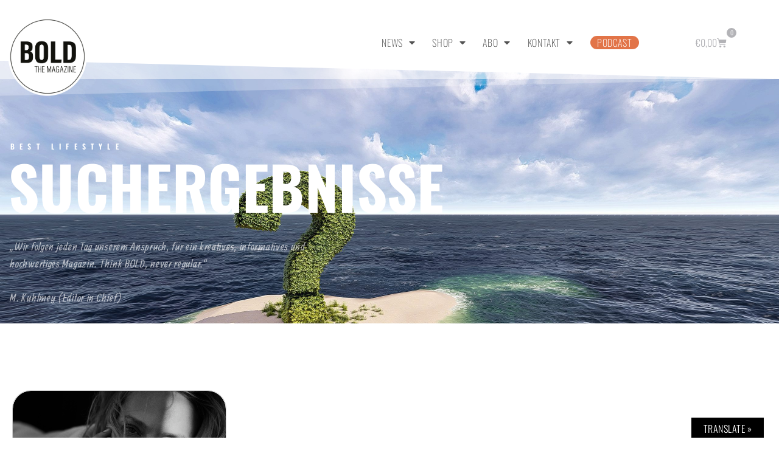

--- FILE ---
content_type: text/html; charset=UTF-8
request_url: https://www.bold-magazine.eu/2020/02/28/
body_size: 20876
content:
<!doctype html>
<html lang="de">
<head>
<meta charset="UTF-8">
<meta name="viewport" content="width=device-width, initial-scale=1">
<link rel="profile" href="https://gmpg.org/xfn/11">
<title>28. Februar 2020 &#8211; BOLD THE MAGAZINE</title>
<meta name='robots' content='max-image-preview:large' />
<!-- Open Graph Meta Tags generated by Blog2Social 873 - https://www.blog2social.com -->
<meta property="og:title" content="BOLD THE MAGAZINE"/>
<meta property="og:description" content="The Universe of the BOLD"/>
<meta property="og:url" content="/2020/02/28/"/>
<meta property="og:image" content="https://www.bold-magazine.eu/wp-content/uploads/2020/02/BOLD_BLOG_P.-LINDBERGH_A1.jpg"/>
<meta property="og:image:width" content="1200" />
<meta property="og:image:height" content="720" />
<meta property="og:type" content="article"/>
<meta property="og:article:published_time" content="2020-02-28 09:00:38"/>
<meta property="og:article:modified_time" content="2020-02-26 17:08:54"/>
<meta property="og:article:tag" content="BOLDTHEMAGAZINE"/>
<meta property="og:article:tag" content="Düsseldorf"/>
<meta property="og:article:tag" content="Fashion"/>
<meta property="og:article:tag" content="FashionPhotographer"/>
<meta property="og:article:tag" content="Kunstpalastduesseldorf"/>
<meta property="og:article:tag" content="PeterLindbergh"/>
<meta property="og:article:tag" content="PhotoArt"/>
<meta property="og:article:tag" content="untoldstories"/>
<!-- Open Graph Meta Tags generated by Blog2Social 873 - https://www.blog2social.com -->
<!-- Twitter Card generated by Blog2Social 873 - https://www.blog2social.com -->
<meta name="twitter:card" content="summary_large_image">
<meta name="twitter:title" content="BOLD THE MAGAZINE"/>
<meta name="twitter:description" content="The Universe of the BOLD"/>
<meta name="twitter:image" content="https://www.bold-magazine.eu/wp-content/uploads/2020/02/BOLD_BLOG_P.-LINDBERGH_A1.jpg"/>
<!-- Twitter Card generated by Blog2Social 873 - https://www.blog2social.com -->
<link rel='dns-prefetch' href='//www.bold-magazine.eu' />
<link rel='dns-prefetch' href='//translate.google.com' />
<link rel='dns-prefetch' href='//cdn.podlove.org' />
<link rel="alternate" type="application/rss+xml" title="BOLD THE MAGAZINE &raquo; Feed" href="https://www.bold-magazine.eu/feed/" />
<link rel="alternate" type="application/rss+xml" title="BOLD THE MAGAZINE &raquo; Kommentar-Feed" href="https://www.bold-magazine.eu/comments/feed/" />
<link rel="alternate" type="application/rss+xml" title="Podcast Feed: THE BOLD CAST (MP3 Feed)" href="https://www.bold-magazine.eu/feed/mp3/" />
<link rel="alternate" type="application/rss+xml" title="Podcast Feed: THE BOLD CAST (THE BOLD CAST)" href="https://www.bold-magazine.eu/feed/boldcast/" />
<style id='wp-img-auto-sizes-contain-inline-css'>
img:is([sizes=auto i],[sizes^="auto," i]){contain-intrinsic-size:3000px 1500px}
/*# sourceURL=wp-img-auto-sizes-contain-inline-css */
</style>
<!-- <link rel='stylesheet' id='podlove-frontend-css-css' href='https://www.bold-magazine.eu/wp-content/plugins/podlove-podcasting-plugin-for-wordpress/css/frontend.css?ver=1.0' media='all' /> -->
<!-- <link rel='stylesheet' id='podlove-admin-font-css' href='https://www.bold-magazine.eu/wp-content/plugins/podlove-podcasting-plugin-for-wordpress/css/admin-font.css?ver=4.3.3' media='all' /> -->
<!-- <link rel='stylesheet' id='dashicons-css' href='https://www.bold-magazine.eu/wp-includes/css/dashicons.min.css?ver=6.9' media='all' /> -->
<!-- <link rel='stylesheet' id='post-views-counter-frontend-css' href='https://www.bold-magazine.eu/wp-content/plugins/post-views-counter/css/frontend.css?ver=1.7.3' media='all' /> -->
<link rel="stylesheet" type="text/css" href="//www.bold-magazine.eu/wp-content/cache/wpfc-minified/jymy4baj/87h1d.css" media="all"/>
<style id='wp-emoji-styles-inline-css'>
img.wp-smiley, img.emoji {
display: inline !important;
border: none !important;
box-shadow: none !important;
height: 1em !important;
width: 1em !important;
margin: 0 0.07em !important;
vertical-align: -0.1em !important;
background: none !important;
padding: 0 !important;
}
/*# sourceURL=wp-emoji-styles-inline-css */
</style>
<!-- <link rel='stylesheet' id='wp-block-library-css' href='https://www.bold-magazine.eu/wp-includes/css/dist/block-library/style.min.css?ver=6.9' media='all' /> -->
<link rel="stylesheet" type="text/css" href="//www.bold-magazine.eu/wp-content/cache/wpfc-minified/jp81gv6c/87h1d.css" media="all"/>
<style id='mailster-form-style-inline-css'>
html.mailster-form-active,html.mailster-form-active body{overflow:hidden}body.single-mailster-form #wpadminbar,body.single-mailster-form #wpadminbar *{_visibility:visible}body.single-mailster-form:after,body.single-mailster-form:before{display:none}body.single-mailster-form>*{display:none!important}body.single-mailster-form{background:none;overflow:hidden}body.single-mailster-form .mailster-block-form-type-content:not(.foo){align-items:center;inset:0;bottom:0;display:flex!important;height:100%!important;justify-items:center;left:0;margin:0!important;max-height:100%!important;max-width:100%!important;overflow:auto;position:fixed;right:0;top:0;visibility:visible;width:100%!important;z-index:99998}body.single-mailster-form .mailster-block-form-type-content:not(.foo) form{background-color:#fff}body.single-mailster-form .mailster-block-form-type-content *{visibility:visible}.mailster-block-form-type-bar,.mailster-block-form-type-popup,.mailster-block-form-type-side{display:none;inset:0;bottom:0;height:100%!important;justify-content:center;left:0;margin:0!important;max-height:100%!important;max-width:100%!important;overflow:auto;pointer-events:none;position:fixed;right:0;top:0;visibility:visible;width:100%!important;z-index:99998}.mailster-block-form-type-bar .mailster-block-form,.mailster-block-form-type-popup .mailster-block-form,.mailster-block-form-type-side .mailster-block-form{background-color:#fff;max-width:98vw;width:50vw}.mailster-block-form-type-popup{bottom:0;left:0;right:0;top:0}.mailster-block-form-type-bar{background-color:#fff;bottom:unset}@media only screen and (min-width:1400px){.mailster-block-form-type-bar .mailster-block-form,.mailster-block-form-type-popup .mailster-block-form{max-width:900px}}@media only screen and (max-width:800px){.mailster-block-form-type-bar .mailster-block-form,.mailster-block-form-type-popup .mailster-block-form{max-height:100%;max-height:-webkit-fill-available;width:70vw}.wp-block-mailster-form-outside-wrapper form.wp-block-mailster-form-wrapper.mailster-block-form{flex-basis:100%;_max-width:98vw;_max-width:min(98vw,560px)}}@media only screen and (max-width:400px){.mailster-block-form-type-bar .mailster-block-form,.mailster-block-form-type-popup .mailster-block-form{width:95vw}}.mailster-block-form-type-popup{align-items:center;justify-content:center}.mailster-block-form-type-popup.active{display:flex;pointer-events:inherit}.mailster-block-form-type-bar.active{top:0}.mailster-block-form-type-bar.active,.mailster-block-form-type-side.active{display:flex;left:0;opacity:1;pointer-events:inherit;right:0;visibility:visible}.mailster-block-form-type-side.active{align-items:flex-end;bottom:0;justify-content:flex-end;pointer-events:none;position:fixed}.mailster-block-form-type-bar .mailster-block-form{width:100vw}.mailster-block-form-type-popup{background-color:rgba(0,0,0,.6);outline:none}@supports(backdrop-filter:blur(6px)){.mailster-block-form-type-popup{backdrop-filter:blur(6px)}}.mailster-block-form-type-content .mailster-block-form-close,.mailster-block-form-type-content .mailster-block-form-inner-close,.mailster-block-form-type-other .mailster-block-form-close,.mailster-block-form-type-other .mailster-block-form-inner-close{display:none}.mailster-block-form-type-popup .mailster-block-form-close{transform:translate(100%) scale(.8)}.mailster-block-form-type-bar .mailster-block-form-close{transform:translate(150%,120%)}.mailster-block-form-type-side .mailster-block-form-close{left:0;right:auto;transform:translate(-50%,-50%)}@media only screen and (max-width:800px){.mailster-block-form-type-popup .mailster-block-form-close{opacity:1;transform:translate(-20%,20%) scale(.8)}.mailster-block-form-type-popup .mailster-block-form-close svg path{fill:#fff;stroke:rgba(0,0,0,.8);stroke-width:10px}.is-light-bg.mailster-block-form-type-popup .mailster-block-form-close svg path{fill:#000;stroke:hsla(0,0%,100%,.8)}}@media only screen and (max-width:400px){.mailster-block-form-type-popup .mailster-block-form-close{height:30px;width:30px}}.wp-block-mailster-form-outside-wrapper-placeholder form:before{_background-color:#fff!important}.wp-block-mailster-form-outside-wrapper.mailster-block-form-type-content{margin-bottom:1em}.wp-block-mailster-form-outside-wrapper.active,.wp-block-mailster-form-outside-wrapper.mailster-block-form-type-content,.wp-block-mailster-form-outside-wrapper.mailster-block-form-type-other{display:flex}.wp-block-mailster-form-wrapper:before{background-repeat:no-repeat;bottom:0;left:0;position:absolute;right:0;top:0;z-index:-1}.mailster-block-form.wp-block-mailster-form-wrapper{flex-basis:100%;position:relative}.mailster-block-form.wp-block-mailster-form-wrapper h1,.mailster-block-form.wp-block-mailster-form-wrapper h2,.mailster-block-form.wp-block-mailster-form-wrapper h3,.mailster-block-form.wp-block-mailster-form-wrapper h4,.mailster-block-form.wp-block-mailster-form-wrapper h5,.mailster-block-form.wp-block-mailster-form-wrapper h6,.mailster-block-form.wp-block-mailster-form-wrapper ol,.mailster-block-form.wp-block-mailster-form-wrapper p,.mailster-block-form.wp-block-mailster-form-wrapper ul{font-weight:400;margin:0;overflow-wrap:break-word;padding:0;width:100%}.mailster-block-form.wp-block-mailster-form-wrapper ol,.mailster-block-form.wp-block-mailster-form-wrapper ul{list-style:none}.wp-block-mailster-form-outside-wrapper:not(.mailster-block-form-type-content) .mailster-block-form-inner{max-height:98vh;max-width:98vw;overflow-y:auto;scrollbar-width:none}.wp-block-mailster-form-outside-wrapper:not(.mailster-block-form-type-content) .wp-block-mailster-form-wrapper.loading .mailster-block-form-inner{overflow:unset}.wp-block-mailster-form-outside-wrapper:not(.mailster-block-form-type-content) .mailster-block-form-inner::-webkit-scrollbar{display:none}.mailster-block-form.wp-block-mailster-form-wrapper .mailster-block-form-inner,.mailster-block-form.wp-block-mailster-form-wrapper .mailster-block-form-inner .wp-block-column,.mailster-block-form.wp-block-mailster-form-wrapper .mailster-block-form-inner .wp-block-group__inner-container{align-items:flex-end;display:flex;flex-basis:100%;flex-grow:0;_flex-shrink:0;flex-wrap:wrap;justify-content:space-between;pointer-events:all;position:relative;text-align:left}.mailster-block-form.wp-block-mailster-form-wrapper .mailster-block-form-inner>*{width:100%}.mailster-block-form.wp-block-mailster-form-wrapper .mailster-block-form-inner>div{position:relative}.mailster-block-form.wp-block-mailster-form-wrapper .mailster-block-form-inner fieldset{border:0;margin:0;min-width:0;padding:0}.mailster-block-form.wp-block-mailster-form-wrapper .mailster-block-form-inner fieldset legend{display:none}.mailster-block-form.wp-block-mailster-form-wrapper .mailster-block-form-inner .wp-block-spacer{min-width:1px}.mailster-block-form.wp-block-mailster-form-wrapper .mailster-block-form-inner .mailster-show-label legend{display:block}.mailster-block-form.wp-block-mailster-form-wrapper .mailster-block-form-inner .wp-block.wp-block.wp-block.wp-block.wp-block:not(.mailster-wrapper){margin:0;max-width:100%;width:100%}.mailster-block-form.wp-block-mailster-form-wrapper .mailster-block-form-inner .mailster-block-form-inner-close{cursor:pointer}.mailster-block-form.wp-block-mailster-form-wrapper .mailster-block-form-inner .submit-button{cursor:pointer;display:inline-block;text-decoration:none;width:100%}.mailster-block-form.wp-block-mailster-form-wrapper .mailster-block-form-inner .mailster-block-form-info>div{box-sizing:border-box;margin-bottom:0;padding:.5rem 1rem}.mailster-block-form.wp-block-mailster-form-wrapper .mailster-block-form-inner .wp-block-columns{gap:0;margin:0;padding:0}.mailster-block-form.wp-block-mailster-form-wrapper .mailster-block-form-inner .wp-block-columns .wp-block-column{align-items:inherit;gap:0}.mailster-block-form.wp-block-mailster-form-wrapper .mailster-block-form-inner .wp-block-columns .wp-block-column.is-vertically-aligned-top{align-self:flex-start}.mailster-block-form.wp-block-mailster-form-wrapper .mailster-block-form-inner .wp-block-columns .wp-block-column.is-vertically-aligned-center{align-self:center}.mailster-block-form.wp-block-mailster-form-wrapper .mailster-block-form-inner .wp-block-columns .wp-block-column.is-vertically-aligned-bottom{align-self:flex-end}.mailster-block-form.wp-block-mailster-form-wrapper .mailster-block-form-inner .wp-block-columns .wp-block-cover{flex-basis:100%;min-height:430px}.mailster-block-form.wp-block-mailster-form-wrapper .mailster-block-form-inner .wp-block-group{align-content:space-around;gap:0;margin:0;padding:0}.mailster-block-form.wp-block-mailster-form-wrapper .mailster-block-form-inner .wp-block-group .wp-block-group__inner-container{gap:0}.mailster-block-form.wp-block-mailster-form-wrapper .mailster-block-form-inner .wp-block-group .wp-block-cover{min-height:430px}.mailster-block-form.wp-block-mailster-form-wrapper .mailster-block-form-inner .mailster-wrapper{align-self:baseline;display:flex;display:inline-flex;flex-wrap:wrap;margin:0;max-width:100%;position:relative;width:100%}.mailster-block-form.wp-block-mailster-form-wrapper .mailster-block-form-inner .mailster-wrapper input.input,.mailster-block-form.wp-block-mailster-form-wrapper .mailster-block-form-inner .mailster-wrapper input[type=submit],.mailster-block-form.wp-block-mailster-form-wrapper .mailster-block-form-inner .mailster-wrapper select.input,.mailster-block-form.wp-block-mailster-form-wrapper .mailster-block-form-inner .mailster-wrapper textarea.input{box-sizing:content-box;box-sizing:border-box;margin:0;max-width:100%;text-overflow:ellipsis;width:120%;width:100%}.mailster-block-form.wp-block-mailster-form-wrapper .mailster-block-form-inner .mailster-wrapper input[type=submit]{font:inherit}.mailster-block-form.wp-block-mailster-form-wrapper .mailster-block-form-inner .mailster-wrapper ::-webkit-datetime-edit{line-height:.9em;line-height:155%;overflow:visible}.mailster-block-form.wp-block-mailster-form-wrapper .mailster-block-form-inner .mailster-wrapper .mailster-wrapper-options{display:block}.mailster-block-form.wp-block-mailster-form-wrapper .mailster-block-form-inner .mailster-wrapper._mailster-wrapper-type-submit{margin:0}.mailster-block-form.wp-block-mailster-form-wrapper .mailster-block-form-inner .mailster-wrapper:last-child{margin-bottom:0}.mailster-block-form-close{animation:mailster-showlate 1.5s linear 1;background:none!important;border:none;cursor:pointer;height:25px;opacity:.5;padding:0;position:absolute;right:0;text-decoration:none;top:0;transition:all .2s;-webkit-user-select:none;-moz-user-select:none;user-select:none;width:25px;z-index:1000}.mailster-block-form-close svg{height:100%;overflow:visible;paint-order:stroke;width:100%}.mailster-block-form-close svg path{fill:#000}.is-dark-bg .mailster-block-form-close svg path{fill:#fff}.is-light-bg .mailster-block-form-close svg path{fill:#000}.mailster-block-form-close:focus,.mailster-block-form-close:hover{opacity:1;outline-offset:unset}.mailster-block-form{max-width:100vw;position:relative;z-index:1}.mailster-block-form .mailster-block-form-info{display:none;flex-basis:100%;max-width:100%;transition:all 2.2s}.mailster-block-form .mailster-block-form-info .mailster-block-form-info-extra span{display:block}.mailster-block-form .mailster-block-form-info.is-error,.mailster-block-form .mailster-block-form-info.is-success{animation:mailster-info .2s ease-in-out 1;display:block}.mailster-block-form .mailster-block-form-info .mailster-block-form-info-error,.mailster-block-form .mailster-block-form-info .mailster-block-form-info-success{display:none}.mailster-block-form .mailster-block-form-info.is-error .mailster-block-form-info-error,.mailster-block-form .mailster-block-form-info.is-success .mailster-block-form-info-success{display:block}.mailster-block-form .mailster-block-form-info-success{background-color:#6fbf4d;background-color:var(--mailster--color--success-background,#6fbf4d);color:#fff;color:var(--mailster--color--success,#fff)}.mailster-block-form .mailster-block-form-info-error{background-color:#bf4d4d;background-color:var(--mailster--color--error-background,#bf4d4d);color:#fff;color:var(--mailster--color--error,#fff)}.mailster-block-form .mailster-wrapper.is-error input,.mailster-block-form .mailster-wrapper.is-error select,.mailster-block-form .mailster-wrapper.is-error textarea{border-color:var(--mailster--color--error-background,#bf4d4d);outline:2px solid var(--mailster--color--error-background,#bf4d4d);outline-offset:-2px}.mailster-block-form .mailster-wrapper-required.mailster-wrapper-asterisk label.mailster-label:after{color:#bf4d4d;color:var(--wp--preset--color--vivid-red,#bf4d4d);content:"*";display:inline-block;padding-left:.2rem;padding-right:.2rem}.mailster-block-form .mailster-wrapper-required.mailster-wrapper-asterisk .mailster-group-radio label.mailster-label:after{_content:"";display:none}.mailster-block-form label.mailster-label{align-items:center;display:flex;margin:initial}.mailster-block-form .mailster-wrapper-inline.mailster-wrapper-type-textarea label.mailster-label{align-items:baseline;top:.6em}.mailster-block-form .mailster-wrapper.mailster-wrapper-type-textarea textarea{max-height:100vh;min-height:4em;resize:vertical}.mailster-block-form .mailster-wrapper-inline label.mailster-label{align-items:center;bottom:0;left:0;overflow:hidden;padding-left:1rem;padding-right:1rem;pointer-events:none;position:absolute;right:0;text-overflow:ellipsis;top:0;white-space:nowrap}.mailster-block-form .mailster-wrapper-inline input.input:not(:-moz-placeholder)+label.mailster-label,.mailster-block-form .mailster-wrapper-inline textarea.input:not(:-moz-placeholder)+label.mailster-label{display:none}.mailster-block-form .mailster-wrapper-inline input.input:focus+label.mailster-label,.mailster-block-form .mailster-wrapper-inline input.input:not(:placeholder-shown)+label.mailster-label,.mailster-block-form .mailster-wrapper-inline textarea.input:focus+label.mailster-label,.mailster-block-form .mailster-wrapper-inline textarea.input:not(:placeholder-shown)+label.mailster-label{display:none}.mailster-block-form .mailster-wrapper-inline textarea.input input.input::-moz-placeholder,.mailster-block-form .mailster-wrapper-inline textarea.input::-moz-placeholder{visibility:hidden}.mailster-block-form .mailster-wrapper-inline textarea.input input.input::placeholder,.mailster-block-form .mailster-wrapper-inline textarea.input::placeholder{visibility:hidden}.mailster-block-form .mailster-wrapper-inline input.input::-moz-placeholder,.mailster-block-form .mailster-wrapper-inline textarea.input::-moz-placeholder{color:transparent}.mailster-block-form .mailster-wrapper-inline input.input::placeholder,.mailster-block-form .mailster-wrapper-inline textarea.input::placeholder{color:transparent}.mailster-block-form .mailster-wrapper-inline.mailster-wrapper-type-radio label.mailster-label{display:none}.mailster-block-form .mailster-wrapper-type-radio label{_white-space:nowrap}.mailster-block-form .mailster-wrapper-inline.mailster-wrapper-type-dropdown label.mailster-label{display:none}.mailster-block-form .mailster-group{display:flex;_flex-wrap:wrap}.mailster-block-form .mailster-group .mailster-label{cursor:pointer;display:initial;margin:0;padding-left:.5rem;padding-right:.5rem;vertical-align:baseline}.mailster-block-form .mailster-label+.mailster-group{_padding-left:1rem;_padding-right:1rem}.mailster-block-form .mailster-wrapper .mailster-group{align-items:center;_display:block;_padding-right:.5em}.mailster-block-form .mailster-wrapper .mailster-group input{flex-shrink:0}.mailster-block-form .mailster-wrapper-is-vertical .mailster-group{align-items:center;padding-left:inherit;padding-right:inherit;_width:100%}.mailster-block-form .mailster-wrapper-is-vertical>fieldset{display:flex}.mailster-block-form .mailster-block-form-inner .mailster-wrapper-label-align-left,.mailster-block-form .mailster-block-form-inner .mailster-wrapper-label-align-left label.mailster-label{justify-content:flex-start}.mailster-block-form .mailster-block-form-inner .mailster-wrapper-label-align-left .submit-button{text-align:left}.mailster-block-form .mailster-block-form-inner .mailster-wrapper-label-align-center,.mailster-block-form .mailster-block-form-inner .mailster-wrapper-label-align-center label.mailster-label{justify-content:center}.mailster-block-form .mailster-block-form-inner .mailster-wrapper-label-align-center .submit-button{text-align:center}.mailster-block-form .mailster-block-form-inner .mailster-wrapper-label-align-right,.mailster-block-form .mailster-block-form-inner .mailster-wrapper-label-align-right label.mailster-label{justify-content:flex-end}.mailster-block-form .mailster-block-form-inner .mailster-wrapper-label-align-right .submit-button{text-align:right}.mailster-block-form .mailster-block-form-inner .mailster-wrapper.mailster-wrapper-justify-left{margin-right:auto}.mailster-block-form .mailster-block-form-inner .mailster-wrapper.mailster-wrapper-justify-center{margin-left:auto;margin-right:auto}.mailster-block-form .mailster-block-form-inner .mailster-wrapper.mailster-wrapper-justify-right{margin-left:auto}.mailster-block-form .mailster-block-form-inner .mailster-wrapper-align-left .input{text-align:left}.mailster-block-form .mailster-block-form-inner .mailster-wrapper-align-left .mailster-group{justify-content:flex-start}.mailster-block-form .mailster-block-form-inner .mailster-wrapper-align-left .submit-button{text-align:left}.mailster-block-form .mailster-block-form-inner .mailster-wrapper-align-center .input{text-align:center}.mailster-block-form .mailster-block-form-inner .mailster-wrapper-align-center .mailster-group{justify-content:center}.mailster-block-form .mailster-block-form-inner .mailster-wrapper-align-center .submit-button{text-align:center}.mailster-block-form .mailster-block-form-inner .mailster-wrapper-align-right .input{text-align:right}.mailster-block-form .mailster-block-form-inner .mailster-wrapper-align-right .mailster-group{justify-content:flex-end}.mailster-block-form .mailster-block-form-inner .mailster-wrapper-align-right .submit-button{text-align:right}.mailster-block-form .mailster-wrapper-is-vertical .mailster-group>label,.mailster-block-form .mailster-wrapper-is-vertical .mailster-label{_width:100%}.mailster-block-form .mailster-wrapper input[type=checkbox],.mailster-block-form .mailster-wrapper input[type=radio]{margin:initial;vertical-align:middle}.mailster-block-form .mailster-wrapper span{_padding-left:.5rem;_padding-right:.5rem;_vertical-align:middle}.mailster-block-form .mailster-wrapper.wp-block-mailster-gdpr{align-items:center}.mailster-block-form .mailster-wrapper-type-radio label.mailster-label{width:100%}@media only screen and (max-width:400px){.mailster-block-form.wp-block-mailster-form-wrapper .mailster-wrapper{min-width:100%}}.mailster-block-form.has-errors .mailster-block-form-inner .mailster-block-form-info{height:auto;transform:scale(1)}.mailster-block-form.has-errors .mailster-block-form-inner .mailster-block-form-info .mailster-block-form-info-error{display:block}.mailster-block-form.has-errors .mailster-block-form-inner .is-error{animation:mailster-shake .3s linear 1}@media(prefers-reduced-motion){.mailster-block-form.has-errors .mailster-block-form-inner .is-error{animation:none}}.mailster-block-form.has-success .mailster-block-form-inner .mailster-block-form-info{height:auto;transform:scale(1)}.mailster-block-form.has-success .mailster-block-form-inner .mailster-block-form-info .mailster-block-form-info-success{display:block}.mailster-block-form.completed .mailster-block-form-inner .mailster-wrapper:not(.wp-block-mailster-messages){opacity:.8;pointer-events:none}.mailster-block-form.wp-block-mailster-form-wrapper{transition:transform .1s}.mailster-block-form.wp-block-mailster-form-wrapper.loading:not(.silent){__transform:scale(.98);_opacity:.8}.mailster-block-form.wp-block-mailster-form-wrapper.loading .wp-block-mailster-field-submit:before{animation:mailster-loading 5.5s linear infinite;background-image:linear-gradient(45deg,hsla(0,0%,98%,0) 25%,hsla(0,0%,88%,.145) 0,hsla(0,0%,88%,.145) 50%,hsla(0,0%,98%,0) 0,hsla(0,0%,98%,0) 75%,hsla(0,0%,88%,.145) 0,hsla(0,0%,88%,.145));background-size:56.57px 56.57px;content:"";height:100%;pointer-events:none;position:absolute;width:100%;z-index:1}@keyframes mailster-loading{0%{background-position:800px 0}}.wp-block-mailster-form-outside-wrapper.closing{opacity:0;pointer-events:none;transition:opacity 1s}.wp-block-mailster-form-outside-wrapper.closing .mailster-block-form{opacity:0;transition:opacity .1s}.wp-block-mailster-form-outside-wrapper.has-animation{animation:mailster-fadein .2s ease-in-out 1}.wp-block-mailster-form-outside-wrapper.has-animation.animation-fadein .mailster-block-form{animation:mailster-fadein 1s ease-in-out 1}.wp-block-mailster-form-outside-wrapper.has-animation.animation-shake .mailster-block-form{animation:mailster-shake .5s ease-in-out 1}.wp-block-mailster-form-outside-wrapper.has-animation.animation-heartbeat .mailster-block-form{animation:mailster-heartbeat 1s ease-in-out 1}.wp-block-mailster-form-outside-wrapper.has-animation.animation-swing .mailster-block-form{animation:mailster-swing 1s ease-in-out 1;transform-origin:top center}.wp-block-mailster-form-outside-wrapper.has-animation.animation-tada .mailster-block-form{animation:mailster-tada 1s ease-in-out 1}.wp-block-mailster-form-outside-wrapper.has-animation.animation-wobble .mailster-block-form{animation:mailster-wobble .8s ease-in-out 1}@media(prefers-reduced-motion){.wp-block-mailster-form-outside-wrapper.has-animation .mailster-block-form{animation:none!important}}@keyframes mailster-info{0%{opacity:0;transform:scale(.8)}to{opacity:1;transform:scale(1)}}@keyframes mailster-fadein{0%{opacity:0}to{opacity:1}}@keyframes mailster-showlate{0%,90%{opacity:0}to{opacity:.5}}@keyframes mailster-shake{0%,to{transform:translateZ(0)}10%,50%,90%{transform:translate3d(-6px,0,0)}30%,70%{transform:translate3d(6px,0,0)}}@keyframes mailster-swing{20%{transform:rotate(15deg)}40%{transform:rotate(-10deg)}60%{transform:rotate(5deg)}80%{transform:rotate(-5deg)}to{transform:rotate(0deg)}}@keyframes mailster-heartbeat{0%,28%,70%{transform:scale(1)}14%,42%{transform:scale(1.1)}}@keyframes mailster-tada{0%{transform:scaleX(1)}10%,20%{transform:scale3d(.9,.9,.9) rotate(-3deg)}30%,50%,70%,90%{transform:scale3d(1.1,1.1,1.1) rotate(3deg)}40%,60%,80%{transform:scale3d(1.1,1.1,1.1) rotate(-3deg)}to{transform:scaleX(1)}}@keyframes mailster-wobble{0%{transform:translateZ(0)}15%{transform:translate3d(-25%,0,0) rotate(-5deg)}30%{transform:translate3d(20%,0,0) rotate(3deg)}45%{transform:translate3d(-15%,0,0) rotate(-3deg)}60%{transform:translate3d(10%,0,0) rotate(2deg)}75%{transform:translate3d(-5%,0,0) rotate(-1deg)}to{transform:translateZ(0)}}
/*# sourceURL=https://www.bold-magazine.eu/wp-content/plugins/mailster/build/form/style-index.css */
</style>
<!-- <link rel='stylesheet' id='amazon-payments-advanced-blocks-log-out-banner-css' href='https://www.bold-magazine.eu/wp-content/plugins/woocommerce-gateway-amazon-payments-advanced/build/js/blocks/log-out-banner/style-index.css?ver=7b7a8388c5cd363f116c' media='all' /> -->
<link rel="stylesheet" type="text/css" href="//www.bold-magazine.eu/wp-content/cache/wpfc-minified/5gahwkk/87h1d.css" media="all"/>
<style id='global-styles-inline-css'>
:root{--wp--preset--aspect-ratio--square: 1;--wp--preset--aspect-ratio--4-3: 4/3;--wp--preset--aspect-ratio--3-4: 3/4;--wp--preset--aspect-ratio--3-2: 3/2;--wp--preset--aspect-ratio--2-3: 2/3;--wp--preset--aspect-ratio--16-9: 16/9;--wp--preset--aspect-ratio--9-16: 9/16;--wp--preset--color--black: #000000;--wp--preset--color--cyan-bluish-gray: #abb8c3;--wp--preset--color--white: #ffffff;--wp--preset--color--pale-pink: #f78da7;--wp--preset--color--vivid-red: #cf2e2e;--wp--preset--color--luminous-vivid-orange: #ff6900;--wp--preset--color--luminous-vivid-amber: #fcb900;--wp--preset--color--light-green-cyan: #7bdcb5;--wp--preset--color--vivid-green-cyan: #00d084;--wp--preset--color--pale-cyan-blue: #8ed1fc;--wp--preset--color--vivid-cyan-blue: #0693e3;--wp--preset--color--vivid-purple: #9b51e0;--wp--preset--gradient--vivid-cyan-blue-to-vivid-purple: linear-gradient(135deg,rgb(6,147,227) 0%,rgb(155,81,224) 100%);--wp--preset--gradient--light-green-cyan-to-vivid-green-cyan: linear-gradient(135deg,rgb(122,220,180) 0%,rgb(0,208,130) 100%);--wp--preset--gradient--luminous-vivid-amber-to-luminous-vivid-orange: linear-gradient(135deg,rgb(252,185,0) 0%,rgb(255,105,0) 100%);--wp--preset--gradient--luminous-vivid-orange-to-vivid-red: linear-gradient(135deg,rgb(255,105,0) 0%,rgb(207,46,46) 100%);--wp--preset--gradient--very-light-gray-to-cyan-bluish-gray: linear-gradient(135deg,rgb(238,238,238) 0%,rgb(169,184,195) 100%);--wp--preset--gradient--cool-to-warm-spectrum: linear-gradient(135deg,rgb(74,234,220) 0%,rgb(151,120,209) 20%,rgb(207,42,186) 40%,rgb(238,44,130) 60%,rgb(251,105,98) 80%,rgb(254,248,76) 100%);--wp--preset--gradient--blush-light-purple: linear-gradient(135deg,rgb(255,206,236) 0%,rgb(152,150,240) 100%);--wp--preset--gradient--blush-bordeaux: linear-gradient(135deg,rgb(254,205,165) 0%,rgb(254,45,45) 50%,rgb(107,0,62) 100%);--wp--preset--gradient--luminous-dusk: linear-gradient(135deg,rgb(255,203,112) 0%,rgb(199,81,192) 50%,rgb(65,88,208) 100%);--wp--preset--gradient--pale-ocean: linear-gradient(135deg,rgb(255,245,203) 0%,rgb(182,227,212) 50%,rgb(51,167,181) 100%);--wp--preset--gradient--electric-grass: linear-gradient(135deg,rgb(202,248,128) 0%,rgb(113,206,126) 100%);--wp--preset--gradient--midnight: linear-gradient(135deg,rgb(2,3,129) 0%,rgb(40,116,252) 100%);--wp--preset--font-size--small: 13px;--wp--preset--font-size--medium: 20px;--wp--preset--font-size--large: 36px;--wp--preset--font-size--x-large: 42px;--wp--preset--spacing--20: 0.44rem;--wp--preset--spacing--30: 0.67rem;--wp--preset--spacing--40: 1rem;--wp--preset--spacing--50: 1.5rem;--wp--preset--spacing--60: 2.25rem;--wp--preset--spacing--70: 3.38rem;--wp--preset--spacing--80: 5.06rem;--wp--preset--shadow--natural: 6px 6px 9px rgba(0, 0, 0, 0.2);--wp--preset--shadow--deep: 12px 12px 50px rgba(0, 0, 0, 0.4);--wp--preset--shadow--sharp: 6px 6px 0px rgba(0, 0, 0, 0.2);--wp--preset--shadow--outlined: 6px 6px 0px -3px rgb(255, 255, 255), 6px 6px rgb(0, 0, 0);--wp--preset--shadow--crisp: 6px 6px 0px rgb(0, 0, 0);}:root { --wp--style--global--content-size: 800px;--wp--style--global--wide-size: 1200px; }:where(body) { margin: 0; }.wp-site-blocks > .alignleft { float: left; margin-right: 2em; }.wp-site-blocks > .alignright { float: right; margin-left: 2em; }.wp-site-blocks > .aligncenter { justify-content: center; margin-left: auto; margin-right: auto; }:where(.wp-site-blocks) > * { margin-block-start: 24px; margin-block-end: 0; }:where(.wp-site-blocks) > :first-child { margin-block-start: 0; }:where(.wp-site-blocks) > :last-child { margin-block-end: 0; }:root { --wp--style--block-gap: 24px; }:root :where(.is-layout-flow) > :first-child{margin-block-start: 0;}:root :where(.is-layout-flow) > :last-child{margin-block-end: 0;}:root :where(.is-layout-flow) > *{margin-block-start: 24px;margin-block-end: 0;}:root :where(.is-layout-constrained) > :first-child{margin-block-start: 0;}:root :where(.is-layout-constrained) > :last-child{margin-block-end: 0;}:root :where(.is-layout-constrained) > *{margin-block-start: 24px;margin-block-end: 0;}:root :where(.is-layout-flex){gap: 24px;}:root :where(.is-layout-grid){gap: 24px;}.is-layout-flow > .alignleft{float: left;margin-inline-start: 0;margin-inline-end: 2em;}.is-layout-flow > .alignright{float: right;margin-inline-start: 2em;margin-inline-end: 0;}.is-layout-flow > .aligncenter{margin-left: auto !important;margin-right: auto !important;}.is-layout-constrained > .alignleft{float: left;margin-inline-start: 0;margin-inline-end: 2em;}.is-layout-constrained > .alignright{float: right;margin-inline-start: 2em;margin-inline-end: 0;}.is-layout-constrained > .aligncenter{margin-left: auto !important;margin-right: auto !important;}.is-layout-constrained > :where(:not(.alignleft):not(.alignright):not(.alignfull)){max-width: var(--wp--style--global--content-size);margin-left: auto !important;margin-right: auto !important;}.is-layout-constrained > .alignwide{max-width: var(--wp--style--global--wide-size);}body .is-layout-flex{display: flex;}.is-layout-flex{flex-wrap: wrap;align-items: center;}.is-layout-flex > :is(*, div){margin: 0;}body .is-layout-grid{display: grid;}.is-layout-grid > :is(*, div){margin: 0;}body{padding-top: 0px;padding-right: 0px;padding-bottom: 0px;padding-left: 0px;}a:where(:not(.wp-element-button)){text-decoration: underline;}:root :where(.wp-element-button, .wp-block-button__link){background-color: #32373c;border-width: 0;color: #fff;font-family: inherit;font-size: inherit;font-style: inherit;font-weight: inherit;letter-spacing: inherit;line-height: inherit;padding-top: calc(0.667em + 2px);padding-right: calc(1.333em + 2px);padding-bottom: calc(0.667em + 2px);padding-left: calc(1.333em + 2px);text-decoration: none;text-transform: inherit;}.has-black-color{color: var(--wp--preset--color--black) !important;}.has-cyan-bluish-gray-color{color: var(--wp--preset--color--cyan-bluish-gray) !important;}.has-white-color{color: var(--wp--preset--color--white) !important;}.has-pale-pink-color{color: var(--wp--preset--color--pale-pink) !important;}.has-vivid-red-color{color: var(--wp--preset--color--vivid-red) !important;}.has-luminous-vivid-orange-color{color: var(--wp--preset--color--luminous-vivid-orange) !important;}.has-luminous-vivid-amber-color{color: var(--wp--preset--color--luminous-vivid-amber) !important;}.has-light-green-cyan-color{color: var(--wp--preset--color--light-green-cyan) !important;}.has-vivid-green-cyan-color{color: var(--wp--preset--color--vivid-green-cyan) !important;}.has-pale-cyan-blue-color{color: var(--wp--preset--color--pale-cyan-blue) !important;}.has-vivid-cyan-blue-color{color: var(--wp--preset--color--vivid-cyan-blue) !important;}.has-vivid-purple-color{color: var(--wp--preset--color--vivid-purple) !important;}.has-black-background-color{background-color: var(--wp--preset--color--black) !important;}.has-cyan-bluish-gray-background-color{background-color: var(--wp--preset--color--cyan-bluish-gray) !important;}.has-white-background-color{background-color: var(--wp--preset--color--white) !important;}.has-pale-pink-background-color{background-color: var(--wp--preset--color--pale-pink) !important;}.has-vivid-red-background-color{background-color: var(--wp--preset--color--vivid-red) !important;}.has-luminous-vivid-orange-background-color{background-color: var(--wp--preset--color--luminous-vivid-orange) !important;}.has-luminous-vivid-amber-background-color{background-color: var(--wp--preset--color--luminous-vivid-amber) !important;}.has-light-green-cyan-background-color{background-color: var(--wp--preset--color--light-green-cyan) !important;}.has-vivid-green-cyan-background-color{background-color: var(--wp--preset--color--vivid-green-cyan) !important;}.has-pale-cyan-blue-background-color{background-color: var(--wp--preset--color--pale-cyan-blue) !important;}.has-vivid-cyan-blue-background-color{background-color: var(--wp--preset--color--vivid-cyan-blue) !important;}.has-vivid-purple-background-color{background-color: var(--wp--preset--color--vivid-purple) !important;}.has-black-border-color{border-color: var(--wp--preset--color--black) !important;}.has-cyan-bluish-gray-border-color{border-color: var(--wp--preset--color--cyan-bluish-gray) !important;}.has-white-border-color{border-color: var(--wp--preset--color--white) !important;}.has-pale-pink-border-color{border-color: var(--wp--preset--color--pale-pink) !important;}.has-vivid-red-border-color{border-color: var(--wp--preset--color--vivid-red) !important;}.has-luminous-vivid-orange-border-color{border-color: var(--wp--preset--color--luminous-vivid-orange) !important;}.has-luminous-vivid-amber-border-color{border-color: var(--wp--preset--color--luminous-vivid-amber) !important;}.has-light-green-cyan-border-color{border-color: var(--wp--preset--color--light-green-cyan) !important;}.has-vivid-green-cyan-border-color{border-color: var(--wp--preset--color--vivid-green-cyan) !important;}.has-pale-cyan-blue-border-color{border-color: var(--wp--preset--color--pale-cyan-blue) !important;}.has-vivid-cyan-blue-border-color{border-color: var(--wp--preset--color--vivid-cyan-blue) !important;}.has-vivid-purple-border-color{border-color: var(--wp--preset--color--vivid-purple) !important;}.has-vivid-cyan-blue-to-vivid-purple-gradient-background{background: var(--wp--preset--gradient--vivid-cyan-blue-to-vivid-purple) !important;}.has-light-green-cyan-to-vivid-green-cyan-gradient-background{background: var(--wp--preset--gradient--light-green-cyan-to-vivid-green-cyan) !important;}.has-luminous-vivid-amber-to-luminous-vivid-orange-gradient-background{background: var(--wp--preset--gradient--luminous-vivid-amber-to-luminous-vivid-orange) !important;}.has-luminous-vivid-orange-to-vivid-red-gradient-background{background: var(--wp--preset--gradient--luminous-vivid-orange-to-vivid-red) !important;}.has-very-light-gray-to-cyan-bluish-gray-gradient-background{background: var(--wp--preset--gradient--very-light-gray-to-cyan-bluish-gray) !important;}.has-cool-to-warm-spectrum-gradient-background{background: var(--wp--preset--gradient--cool-to-warm-spectrum) !important;}.has-blush-light-purple-gradient-background{background: var(--wp--preset--gradient--blush-light-purple) !important;}.has-blush-bordeaux-gradient-background{background: var(--wp--preset--gradient--blush-bordeaux) !important;}.has-luminous-dusk-gradient-background{background: var(--wp--preset--gradient--luminous-dusk) !important;}.has-pale-ocean-gradient-background{background: var(--wp--preset--gradient--pale-ocean) !important;}.has-electric-grass-gradient-background{background: var(--wp--preset--gradient--electric-grass) !important;}.has-midnight-gradient-background{background: var(--wp--preset--gradient--midnight) !important;}.has-small-font-size{font-size: var(--wp--preset--font-size--small) !important;}.has-medium-font-size{font-size: var(--wp--preset--font-size--medium) !important;}.has-large-font-size{font-size: var(--wp--preset--font-size--large) !important;}.has-x-large-font-size{font-size: var(--wp--preset--font-size--x-large) !important;}
:root :where(.wp-block-pullquote){font-size: 1.5em;line-height: 1.6;}
/*# sourceURL=global-styles-inline-css */
</style>
<!-- <link rel='stylesheet' id='google-language-translator-css' href='https://www.bold-magazine.eu/wp-content/plugins/google-language-translator/css/style.css?ver=6.0.20' media='' /> -->
<!-- <link rel='stylesheet' id='glt-toolbar-styles-css' href='https://www.bold-magazine.eu/wp-content/plugins/google-language-translator/css/toolbar.css?ver=6.0.20' media='' /> -->
<!-- <link rel='stylesheet' id='responsive-lightbox-imagelightbox-css' href='https://www.bold-magazine.eu/wp-content/plugins/responsive-lightbox/assets/imagelightbox/imagelightbox.min.css?ver=1.0.0' media='all' /> -->
<!-- <link rel='stylesheet' id='woocommerce-layout-css' href='https://www.bold-magazine.eu/wp-content/plugins/woocommerce/assets/css/woocommerce-layout.css?ver=10.4.3' media='all' /> -->
<link rel="stylesheet" type="text/css" href="//www.bold-magazine.eu/wp-content/cache/wpfc-minified/7aiwq9qh/87h1d.css" media="all"/>
<!-- <link rel='stylesheet' id='woocommerce-smallscreen-css' href='https://www.bold-magazine.eu/wp-content/plugins/woocommerce/assets/css/woocommerce-smallscreen.css?ver=10.4.3' media='only screen and (max-width: 768px)' /> -->
<link rel="stylesheet" type="text/css" href="//www.bold-magazine.eu/wp-content/cache/wpfc-minified/e6eu3eon/87h1d.css" media="only screen and (max-width: 768px)"/>
<!-- <link rel='stylesheet' id='woocommerce-general-css' href='https://www.bold-magazine.eu/wp-content/plugins/woocommerce/assets/css/woocommerce.css?ver=10.4.3' media='all' /> -->
<link rel="stylesheet" type="text/css" href="//www.bold-magazine.eu/wp-content/cache/wpfc-minified/2oiat3ux/87h1d.css" media="all"/>
<style id='woocommerce-inline-inline-css'>
.woocommerce form .form-row .required { visibility: visible; }
/*# sourceURL=woocommerce-inline-inline-css */
</style>
<!-- <link rel='stylesheet' id='hello-elementor-css' href='https://www.bold-magazine.eu/wp-content/themes/hello-elementor/assets/css/reset.css?ver=3.4.5' media='all' /> -->
<!-- <link rel='stylesheet' id='hello-elementor-theme-style-css' href='https://www.bold-magazine.eu/wp-content/themes/hello-elementor/assets/css/theme.css?ver=3.4.5' media='all' /> -->
<!-- <link rel='stylesheet' id='hello-elementor-header-footer-css' href='https://www.bold-magazine.eu/wp-content/themes/hello-elementor/assets/css/header-footer.css?ver=3.4.5' media='all' /> -->
<!-- <link rel='stylesheet' id='elementor-frontend-css' href='https://www.bold-magazine.eu/wp-content/uploads/elementor/css/custom-frontend.min.css?ver=1769549768' media='all' /> -->
<!-- <link rel='stylesheet' id='widget-image-css' href='https://www.bold-magazine.eu/wp-content/plugins/elementor/assets/css/widget-image.min.css?ver=3.34.3' media='all' /> -->
<!-- <link rel='stylesheet' id='e-animation-fadeInDown-css' href='https://www.bold-magazine.eu/wp-content/plugins/elementor/assets/lib/animations/styles/fadeInDown.min.css?ver=3.34.3' media='all' /> -->
<!-- <link rel='stylesheet' id='widget-nav-menu-css' href='https://www.bold-magazine.eu/wp-content/uploads/elementor/css/custom-pro-widget-nav-menu.min.css?ver=1769549768' media='all' /> -->
<!-- <link rel='stylesheet' id='e-animation-fadeInRight-css' href='https://www.bold-magazine.eu/wp-content/plugins/elementor/assets/lib/animations/styles/fadeInRight.min.css?ver=3.34.3' media='all' /> -->
<!-- <link rel='stylesheet' id='widget-woocommerce-menu-cart-css' href='https://www.bold-magazine.eu/wp-content/uploads/elementor/css/custom-pro-widget-woocommerce-menu-cart.min.css?ver=1769549768' media='all' /> -->
<!-- <link rel='stylesheet' id='e-sticky-css' href='https://www.bold-magazine.eu/wp-content/plugins/elementor-pro/assets/css/modules/sticky.min.css?ver=3.34.0' media='all' /> -->
<!-- <link rel='stylesheet' id='e-shapes-css' href='https://www.bold-magazine.eu/wp-content/plugins/elementor/assets/css/conditionals/shapes.min.css?ver=3.34.3' media='all' /> -->
<!-- <link rel='stylesheet' id='e-animation-grow-css' href='https://www.bold-magazine.eu/wp-content/plugins/elementor/assets/lib/animations/styles/e-animation-grow.min.css?ver=3.34.3' media='all' /> -->
<!-- <link rel='stylesheet' id='widget-social-icons-css' href='https://www.bold-magazine.eu/wp-content/plugins/elementor/assets/css/widget-social-icons.min.css?ver=3.34.3' media='all' /> -->
<!-- <link rel='stylesheet' id='e-apple-webkit-css' href='https://www.bold-magazine.eu/wp-content/uploads/elementor/css/custom-apple-webkit.min.css?ver=1769549768' media='all' /> -->
<!-- <link rel='stylesheet' id='e-animation-fadeInLeft-css' href='https://www.bold-magazine.eu/wp-content/plugins/elementor/assets/lib/animations/styles/fadeInLeft.min.css?ver=3.34.3' media='all' /> -->
<!-- <link rel='stylesheet' id='widget-heading-css' href='https://www.bold-magazine.eu/wp-content/plugins/elementor/assets/css/widget-heading.min.css?ver=3.34.3' media='all' /> -->
<!-- <link rel='stylesheet' id='e-animation-fadeInUp-css' href='https://www.bold-magazine.eu/wp-content/plugins/elementor/assets/lib/animations/styles/fadeInUp.min.css?ver=3.34.3' media='all' /> -->
<!-- <link rel='stylesheet' id='widget-posts-css' href='https://www.bold-magazine.eu/wp-content/plugins/elementor-pro/assets/css/widget-posts.min.css?ver=3.34.0' media='all' /> -->
<!-- <link rel='stylesheet' id='elementor-icons-css' href='https://www.bold-magazine.eu/wp-content/plugins/elementor/assets/lib/eicons/css/elementor-icons.min.css?ver=5.46.0' media='all' /> -->
<link rel="stylesheet" type="text/css" href="//www.bold-magazine.eu/wp-content/cache/wpfc-minified/jr1v14ag/87h1d.css" media="all"/>
<link rel='stylesheet' id='elementor-post-23462-css' href='https://www.bold-magazine.eu/wp-content/uploads/elementor/css/post-23462.css?ver=1769549768' media='all' />
<!-- <link rel='stylesheet' id='font-awesome-5-all-css' href='https://www.bold-magazine.eu/wp-content/plugins/elementor/assets/lib/font-awesome/css/all.min.css?ver=3.34.3' media='all' /> -->
<!-- <link rel='stylesheet' id='font-awesome-4-shim-css' href='https://www.bold-magazine.eu/wp-content/plugins/elementor/assets/lib/font-awesome/css/v4-shims.min.css?ver=3.34.3' media='all' /> -->
<link rel="stylesheet" type="text/css" href="//www.bold-magazine.eu/wp-content/cache/wpfc-minified/qvh8vwrz/87h1d.css" media="all"/>
<link rel='stylesheet' id='elementor-post-24593-css' href='https://www.bold-magazine.eu/wp-content/uploads/elementor/css/post-24593.css?ver=1769549768' media='all' />
<link rel='stylesheet' id='elementor-post-30475-css' href='https://www.bold-magazine.eu/wp-content/uploads/elementor/css/post-30475.css?ver=1769549834' media='all' />
<link rel='stylesheet' id='elementor-post-18619-css' href='https://www.bold-magazine.eu/wp-content/uploads/elementor/css/post-18619.css?ver=1769549861' media='all' />
<!-- <link rel='stylesheet' id='sp-dsgvo_twbs4_grid-css' href='https://www.bold-magazine.eu/wp-content/plugins/shapepress-dsgvo/public/css/bootstrap-grid.min.css?ver=3.1.38' media='all' /> -->
<!-- <link rel='stylesheet' id='sp-dsgvo-css' href='https://www.bold-magazine.eu/wp-content/plugins/shapepress-dsgvo/public/css/sp-dsgvo-public.min.css?ver=3.1.38' media='all' /> -->
<!-- <link rel='stylesheet' id='sp-dsgvo_popup-css' href='https://www.bold-magazine.eu/wp-content/plugins/shapepress-dsgvo/public/css/sp-dsgvo-popup.min.css?ver=3.1.38' media='all' /> -->
<!-- <link rel='stylesheet' id='simplebar-css' href='https://www.bold-magazine.eu/wp-content/plugins/shapepress-dsgvo/public/css/simplebar.min.css?ver=6.9' media='all' /> -->
<!-- <link rel='stylesheet' id='elementor-gf-local-oswald-css' href='https://www.bold-magazine.eu/wp-content/uploads/elementor/google-fonts/css/oswald.css?ver=1742247404' media='all' /> -->
<!-- <link rel='stylesheet' id='elementor-gf-local-raleway-css' href='https://www.bold-magazine.eu/wp-content/uploads/elementor/google-fonts/css/raleway.css?ver=1742247410' media='all' /> -->
<!-- <link rel='stylesheet' id='elementor-gf-local-allan-css' href='https://www.bold-magazine.eu/wp-content/uploads/elementor/google-fonts/css/allan.css?ver=1742247404' media='all' /> -->
<!-- <link rel='stylesheet' id='elementor-icons-shared-0-css' href='https://www.bold-magazine.eu/wp-content/plugins/elementor/assets/lib/font-awesome/css/fontawesome.min.css?ver=5.15.3' media='all' /> -->
<!-- <link rel='stylesheet' id='elementor-icons-fa-solid-css' href='https://www.bold-magazine.eu/wp-content/plugins/elementor/assets/lib/font-awesome/css/solid.min.css?ver=5.15.3' media='all' /> -->
<!-- <link rel='stylesheet' id='elementor-icons-fa-brands-css' href='https://www.bold-magazine.eu/wp-content/plugins/elementor/assets/lib/font-awesome/css/brands.min.css?ver=5.15.3' media='all' /> -->
<link rel="stylesheet" type="text/css" href="//www.bold-magazine.eu/wp-content/cache/wpfc-minified/l0h0al4g/87h1d.css" media="all"/>
<script src="https://www.bold-magazine.eu/wp-includes/js/jquery/jquery.min.js?ver=3.7.1" id="jquery-core-js"></script>
<script src="https://www.bold-magazine.eu/wp-includes/js/jquery/jquery-migrate.min.js?ver=3.4.1" id="jquery-migrate-js"></script>
<script src="https://www.bold-magazine.eu/wp-content/plugins/woocommerce/assets/js/jquery-blockui/jquery.blockUI.min.js?ver=2.7.0-wc.10.4.3" id="wc-jquery-blockui-js" defer data-wp-strategy="defer"></script>
<script src="https://www.bold-magazine.eu/wp-content/plugins/woocommerce/assets/js/js-cookie/js.cookie.min.js?ver=2.1.4-wc.10.4.3" id="wc-js-cookie-js" defer data-wp-strategy="defer"></script>
<script id="woocommerce-js-extra">
var woocommerce_params = {"ajax_url":"/wp-admin/admin-ajax.php","wc_ajax_url":"/?wc-ajax=%%endpoint%%","i18n_password_show":"Passwort anzeigen","i18n_password_hide":"Passwort ausblenden"};
//# sourceURL=woocommerce-js-extra
</script>
<script src="https://www.bold-magazine.eu/wp-content/plugins/woocommerce/assets/js/frontend/woocommerce.min.js?ver=10.4.3" id="woocommerce-js" defer data-wp-strategy="defer"></script>
<script src="https://cdn.podlove.org/web-player/embed.js?ver=4.3.3" id="podlove-player4-embed-js"></script>
<script src="https://www.bold-magazine.eu/wp-content/plugins/podlove-podcasting-plugin-for-wordpress/lib/modules/podlove_web_player/player_v4/pwp4.js?ver=4.3.3" id="podlove-pwp4-player-js"></script>
<script src="https://www.bold-magazine.eu/wp-content/plugins/elementor/assets/lib/font-awesome/js/v4-shims.min.js?ver=3.34.3" id="font-awesome-4-shim-js"></script>
<script id="sp-dsgvo-js-extra">
var spDsgvoGeneralConfig = {"ajaxUrl":"https://www.bold-magazine.eu/wp-admin/admin-ajax.php","wpJsonUrl":"https://www.bold-magazine.eu/wp-json/legalweb/v1/","cookieName":"sp_dsgvo_cookie_settings","cookieVersion":"1625066823437","cookieLifeTime":"604800","cookieLifeTimeDismiss":"86400","locale":"de_DE","privacyPolicyPageId":"19366","privacyPolicyPageUrl":"https://www.bold-magazine.eu/datenschutz/","imprintPageId":"19330","imprintPageUrl":"https://www.bold-magazine.eu/impressum/","showNoticeOnClose":"0","initialDisplayType":"none","allIntegrationSlugs":["youtube"],"noticeHideEffect":"fade","noticeOnScroll":"","noticeOnScrollOffset":"100","currentPageId":"23649","forceCookieInfo":"0","clientSideBlocking":"0"};
var spDsgvoIntegrationConfig = [{"slug":"youtube","category":"embeddings","cookieNames":"","insertLocation":"","usedTagmanager":"","jsCode":"","hosts":"youtu.be;youtube.com;youtube.;youtube-nocookie.com","placeholder":"\u003Cdiv class=\"sp-dsgvo sp-dsgvo-embedding-container sp-dsgvo-embedding-youtube \"\u003E\u003Cdiv class=\"sp-dsgvo-blocked-embedding-placeholder sp-dsgvo-blocked-embedding-placeholder-youtube\"\u003E  \u003Cdiv class=\"sp-dsgvo-blocked-embedding-placeholder-header\"\u003E\u003Cimg class=\"sp-dsgvo-blocked-embedding-placeholder-header-icon\" src=\"https://www.bold-magazine.eu/wp-content/plugins/shapepress-dsgvo/public/images/embeddings/icon-youtube.svg\"/\u003EWir ben\u00f6tigen Ihre Zustimmung um den Inhalt von YouTube laden zu k\u00f6nnen.\u003C/div\u003E  \u003Cdiv class=\"sp-dsgvo-blocked-embedding-placeholder-body\"\u003E\u003Cp\u003EMit dem Klick auf das Video werden durch den mit uns gemeinsam Verantwortlichen Youtube [Google Ireland Limited, Irland] das Video abgespielt, auf Ihrem Endger\u00e4t Skripte geladen, Cookies gespeichert und personenbezogene Daten erfasst. Damit kann Google Aktivit\u00e4ten im Internet verfolgen und Werbung zielgruppengerecht ausspielen. Es erfolgt eine Daten\u00fcbermittlung in die USA, diese verf\u00fcgt \u00fcber keinen EU-konformen Datenschutz. Weitere Informationen finden Sie \u003Ca target=\"_blank\" href=\"#\" class=\"sp-dsgvo-navigate-privacy-policy\"\u003Ehier\u003C/a\u003E.\u003C/p\u003E   \u003Cdiv class=\"sp-dsgvo-blocked-embedding-button-container\"\u003E \u003Ca href=\"#\" class=\"sp-dsgvo-direct-enable-popup sp-dsgvo-blocked-embedding-button-enable\" data-slug=\"youtube\"\u003EHier klicken um den Inhalt zu aktivieren.\u003C/a\u003E\u003C/div\u003E  \u003C/div\u003E\u003C/div\u003E\u003Cdiv class=\"sp-dsgvo-hidden-embedding-content sp-dsgvo-hidden-embedding-content-youtube\" data-sp-dsgvo-embedding-slug=\"youtube\"\u003E{encodedContent}\u003C/div\u003E\u003C/div\u003E"}];
//# sourceURL=sp-dsgvo-js-extra
</script>
<script src="https://www.bold-magazine.eu/wp-content/plugins/shapepress-dsgvo/public/js/sp-dsgvo-public.min.js?ver=3.1.38" id="sp-dsgvo-js"></script>
<link rel="https://api.w.org/" href="https://www.bold-magazine.eu/wp-json/" /><link rel="EditURI" type="application/rsd+xml" title="RSD" href="https://www.bold-magazine.eu/xmlrpc.php?rsd" />
<meta name="generator" content="WordPress 6.9" />
<meta name="generator" content="WooCommerce 10.4.3" />
<style>#glt-translate-trigger {
position: fixed;
bottom: 0px;
top: auto;
right: 25px;
z-index: 200002;
padding: 6px 20px 3px;
font-family: "Oswald", Raleway, Arial;
font-size: 16px;
font-weight: 300;
text-transform: uppercase;
line-height: 24px;
letter-spacing: 0.5px;
color: #fff;
text-shadow: none;
text-decoration: none; 
text-align: center;
box-shadow: none;
-webkit-box-shadow: 0px;
-moz-box-shadow: 0px;
}
.tool-container {
background: transparent;
background-size: 100% 100%;    
padding: 6px 10px 3px;
border: 1px;
border-style: solid;
border-color: #979797;
border-radius: 3px;
box-shadow: none;
position: absolute;
}
.tool-container.tool-top .arrow {
border-top-color: #979797;
border-right-color: transparent;
border-bottom-color: transparent;
border-left-color: transparent;
left: 50%;
bottom: -14px;
margin-left: -7px;
}p.hello{font-size:12px;color:darkgray;}#google_language_translator,#flags{text-align:left;}#google_language_translator,#language{clear:both;width:160px;text-align:right;}#language{float:right;}#flags{text-align:right;width:165px;float:right;clear:right;}#flags ul{float:right!important;}p.hello{text-align:right;float:right;clear:both;}.glt-clear{height:0px;clear:both;margin:0px;padding:0px;}#flags{width:165px;}#flags a{display:inline-block;margin-left:2px;}#google_language_translator a{display:none!important;}div.skiptranslate.goog-te-gadget{display:inline!important;}.goog-te-gadget{color:transparent!important;}.goog-te-gadget{font-size:0px!important;}.goog-branding{display:none;}.goog-tooltip{display: none!important;}.goog-tooltip:hover{display: none!important;}.goog-text-highlight{background-color:transparent!important;border:none!important;box-shadow:none!important;}div.skiptranslate{display:none!important;}body{top:0px!important;}#goog-gt-{display:none!important;}font font{background-color:transparent!important;box-shadow:none!important;position:initial!important;}#glt-translate-trigger > span{color:#ffffff;}#glt-translate-trigger{background:#000000;}.goog-te-gadget .goog-te-combo{width:100%;}</style><link rel="apple-touch-icon" sizes="180x180" href="/wp-content/uploads/fbrfg/apple-touch-icon.png">
<link rel="icon" type="image/png" sizes="32x32" href="/wp-content/uploads/fbrfg/favicon-32x32.png">
<link rel="icon" type="image/png" sizes="16x16" href="/wp-content/uploads/fbrfg/favicon-16x16.png">
<link rel="manifest" href="/wp-content/uploads/fbrfg/site.webmanifest">
<link rel="mask-icon" href="/wp-content/uploads/fbrfg/safari-pinned-tab.svg" color="#ea5d24">
<link rel="shortcut icon" href="/wp-content/uploads/fbrfg/favicon.ico">
<meta name="msapplication-TileColor" content="#da532c">
<meta name="msapplication-config" content="/wp-content/uploads/fbrfg/browserconfig.xml">
<meta name="theme-color" content="#ffffff">	<noscript><style>.woocommerce-product-gallery{ opacity: 1 !important; }</style></noscript>
<meta name="generator" content="Elementor 3.34.3; features: additional_custom_breakpoints; settings: css_print_method-external, google_font-enabled, font_display-auto">
<style>
.sp-dsgvo-blocked-embedding-placeholder
{
color: #313334;
background: linear-gradient(90deg, #e3ffe7 0%, #d9e7ff 100%);            }
a.sp-dsgvo-blocked-embedding-button-enable,
a.sp-dsgvo-blocked-embedding-button-enable:hover,
a.sp-dsgvo-blocked-embedding-button-enable:active {
color: #313334;
border-color: #313334;
border-width: 2px;
}
.wp-embed-aspect-16-9 .sp-dsgvo-blocked-embedding-placeholder,
.vc_video-aspect-ratio-169 .sp-dsgvo-blocked-embedding-placeholder,
.elementor-aspect-ratio-169 .sp-dsgvo-blocked-embedding-placeholder{
margin-top: -56.25%; /*16:9*/
}
.wp-embed-aspect-4-3 .sp-dsgvo-blocked-embedding-placeholder,
.vc_video-aspect-ratio-43 .sp-dsgvo-blocked-embedding-placeholder,
.elementor-aspect-ratio-43 .sp-dsgvo-blocked-embedding-placeholder{
margin-top: -75%;
}
.wp-embed-aspect-3-2 .sp-dsgvo-blocked-embedding-placeholder,
.vc_video-aspect-ratio-32 .sp-dsgvo-blocked-embedding-placeholder,
.elementor-aspect-ratio-32 .sp-dsgvo-blocked-embedding-placeholder{
margin-top: -66.66%;
}
</style>			<style>
.e-con.e-parent:nth-of-type(n+4):not(.e-lazyloaded):not(.e-no-lazyload),
.e-con.e-parent:nth-of-type(n+4):not(.e-lazyloaded):not(.e-no-lazyload) * {
background-image: none !important;
}
@media screen and (max-height: 1024px) {
.e-con.e-parent:nth-of-type(n+3):not(.e-lazyloaded):not(.e-no-lazyload),
.e-con.e-parent:nth-of-type(n+3):not(.e-lazyloaded):not(.e-no-lazyload) * {
background-image: none !important;
}
}
@media screen and (max-height: 640px) {
.e-con.e-parent:nth-of-type(n+2):not(.e-lazyloaded):not(.e-no-lazyload),
.e-con.e-parent:nth-of-type(n+2):not(.e-lazyloaded):not(.e-no-lazyload) * {
background-image: none !important;
}
}
</style>
<link rel="icon" href="https://www.bold-magazine.eu/wp-content/uploads/2020/05/cropped-BOLD-THE-MAGAZINE-Logo-neu-751x751-2-32x32.png" sizes="32x32" />
<link rel="icon" href="https://www.bold-magazine.eu/wp-content/uploads/2020/05/cropped-BOLD-THE-MAGAZINE-Logo-neu-751x751-2-192x192.png" sizes="192x192" />
<link rel="apple-touch-icon" href="https://www.bold-magazine.eu/wp-content/uploads/2020/05/cropped-BOLD-THE-MAGAZINE-Logo-neu-751x751-2-180x180.png" />
<meta name="msapplication-TileImage" content="https://www.bold-magazine.eu/wp-content/uploads/2020/05/cropped-BOLD-THE-MAGAZINE-Logo-neu-751x751-2-270x270.png" />
</head>
<body class="archive date wp-embed-responsive wp-theme-hello-elementor theme-hello-elementor woocommerce-no-js hello-elementor-default elementor-page-18619 elementor-default elementor-template-full-width elementor-kit-23462">
<a class="skip-link screen-reader-text" href="#content">Zum Inhalt springen</a>
<header data-elementor-type="header" data-elementor-id="24593" class="elementor elementor-24593 elementor-location-header" data-elementor-post-type="elementor_library">
<section class="elementor-section elementor-top-section elementor-element elementor-element-b6b1160 elementor-section-content-middle elementor-section-stretched elementor-section-boxed elementor-section-height-default elementor-section-height-default" data-id="b6b1160" data-element_type="section" data-settings="{&quot;sticky&quot;:&quot;top&quot;,&quot;stretch_section&quot;:&quot;section-stretched&quot;,&quot;background_background&quot;:&quot;classic&quot;,&quot;shape_divider_top&quot;:&quot;opacity-tilt&quot;,&quot;sticky_on&quot;:[&quot;desktop&quot;,&quot;tablet&quot;,&quot;mobile&quot;],&quot;sticky_offset&quot;:0,&quot;sticky_effects_offset&quot;:0,&quot;sticky_anchor_link_offset&quot;:0}">
<div class="elementor-background-overlay"></div>
<div class="elementor-shape elementor-shape-top" aria-hidden="true" data-negative="false">
<svg xmlns="http://www.w3.org/2000/svg" viewBox="0 0 2600 131.1" preserveAspectRatio="none">
<path class="elementor-shape-fill" d="M0 0L2600 0 2600 69.1 0 0z"/>
<path class="elementor-shape-fill" style="opacity:0.5" d="M0 0L2600 0 2600 69.1 0 69.1z"/>
<path class="elementor-shape-fill" style="opacity:0.25" d="M2600 0L0 0 0 130.1 2600 69.1z"/>
</svg>		</div>
<div class="elementor-container elementor-column-gap-narrow">
<div class="elementor-column elementor-col-50 elementor-top-column elementor-element elementor-element-11dbd7a elementor-invisible" data-id="11dbd7a" data-element_type="column" data-settings="{&quot;animation&quot;:&quot;fadeInDown&quot;}">
<div class="elementor-widget-wrap elementor-element-populated">
<div class="elementor-element elementor-element-5ed5b24 elementor-absolute elementor-widget__width-initial elementor-widget elementor-widget-image" data-id="5ed5b24" data-element_type="widget" data-settings="{&quot;_position&quot;:&quot;absolute&quot;}" data-widget_type="image.default">
<div class="elementor-widget-container">
<a href="https://www.bold-magazine.eu">
<img fetchpriority="high" width="751" height="751" src="https://www.bold-magazine.eu/wp-content/uploads/2020/05/BOLD-THE-MAGAZINE-Logo-neu-751x751-1.png" class="attachment-full size-full wp-image-34075" alt="" srcset="https://www.bold-magazine.eu/wp-content/uploads/2020/05/BOLD-THE-MAGAZINE-Logo-neu-751x751-1.png 751w, https://www.bold-magazine.eu/wp-content/uploads/2020/05/BOLD-THE-MAGAZINE-Logo-neu-751x751-1-480x480.png 480w, https://www.bold-magazine.eu/wp-content/uploads/2020/05/BOLD-THE-MAGAZINE-Logo-neu-751x751-1-720x720.png 720w, https://www.bold-magazine.eu/wp-content/uploads/2020/05/BOLD-THE-MAGAZINE-Logo-neu-751x751-1-100x100.png 100w" sizes="(max-width: 751px) 100vw, 751px" />								</a>
</div>
</div>
</div>
</div>
<div class="elementor-column elementor-col-50 elementor-top-column elementor-element elementor-element-4c30c50" data-id="4c30c50" data-element_type="column">
<div class="elementor-widget-wrap elementor-element-populated">
<section class="elementor-section elementor-inner-section elementor-element elementor-element-c895d55 elementor-section-full_width elementor-section-content-middle elementor-hidden-phone elementor-section-height-default elementor-section-height-default" data-id="c895d55" data-element_type="section">
<div class="elementor-container elementor-column-gap-no">
<div class="elementor-column elementor-col-50 elementor-inner-column elementor-element elementor-element-cddcad5 elementor-invisible" data-id="cddcad5" data-element_type="column" data-settings="{&quot;animation&quot;:&quot;fadeInRight&quot;,&quot;animation_delay&quot;:800}">
<div class="elementor-widget-wrap elementor-element-populated">
<div class="elementor-element elementor-element-e261a28 elementor-nav-menu__align-end elementor-nav-menu--dropdown-none elementor-hidden-mobile elementor-widget elementor-widget-nav-menu" data-id="e261a28" data-element_type="widget" data-settings="{&quot;layout&quot;:&quot;horizontal&quot;,&quot;submenu_icon&quot;:{&quot;value&quot;:&quot;&lt;i class=\&quot;fas fa-caret-down\&quot; aria-hidden=\&quot;true\&quot;&gt;&lt;\/i&gt;&quot;,&quot;library&quot;:&quot;fa-solid&quot;}}" data-widget_type="nav-menu.default">
<div class="elementor-widget-container">
<nav aria-label="Menü" class="elementor-nav-menu--main elementor-nav-menu__container elementor-nav-menu--layout-horizontal e--pointer-underline e--animation-fade">
<ul id="menu-1-e261a28" class="elementor-nav-menu"><li class="menu-item menu-item-type-post_type menu-item-object-page menu-item-has-children menu-item-29301"><a href="https://www.bold-magazine.eu/news/" class="elementor-item">News</a>
<ul class="sub-menu elementor-nav-menu--dropdown">
<li class="menu-item menu-item-type-post_type menu-item-object-page menu-item-18238"><a href="https://www.bold-magazine.eu/design/" class="elementor-sub-item">Design</a></li>
<li class="menu-item menu-item-type-post_type menu-item-object-page menu-item-33162"><a href="https://www.bold-magazine.eu/fashion/" class="elementor-sub-item">Fashion</a></li>
<li class="menu-item menu-item-type-post_type menu-item-object-page menu-item-18687"><a href="https://www.bold-magazine.eu/art/" class="elementor-sub-item">Art</a></li>
<li class="menu-item menu-item-type-post_type menu-item-object-page menu-item-18686"><a href="https://www.bold-magazine.eu/lifestyle/" class="elementor-sub-item">Luxury</a></li>
<li class="menu-item menu-item-type-post_type menu-item-object-page menu-item-18236"><a href="https://www.bold-magazine.eu/motion/" class="elementor-sub-item">Motion</a></li>
<li class="menu-item menu-item-type-post_type menu-item-object-page menu-item-18688"><a href="https://www.bold-magazine.eu/travel/" class="elementor-sub-item">Travel</a></li>
</ul>
</li>
<li class="menu-item menu-item-type-post_type menu-item-object-page menu-item-has-children menu-item-18230"><a href="https://www.bold-magazine.eu/shop/" class="elementor-item">Shop</a>
<ul class="sub-menu elementor-nav-menu--dropdown">
<li class="menu-item menu-item-type-post_type menu-item-object-page menu-item-19904"><a href="https://www.bold-magazine.eu/shop/" class="elementor-sub-item">Übersicht</a></li>
<li class="menu-item menu-item-type-post_type menu-item-object-page menu-item-18244"><a href="https://www.bold-magazine.eu/cart/" class="elementor-sub-item">Warenkorb</a></li>
<li class="menu-item menu-item-type-post_type menu-item-object-page menu-item-18246"><a href="https://www.bold-magazine.eu/checkout/" class="elementor-sub-item">Checkout</a></li>
</ul>
</li>
<li class="menu-item menu-item-type-post_type menu-item-object-page menu-item-has-children menu-item-18226"><a href="https://www.bold-magazine.eu/abo/" class="elementor-item">Abo</a>
<ul class="sub-menu elementor-nav-menu--dropdown">
<li class="menu-item menu-item-type-post_type menu-item-object-page menu-item-30672"><a href="https://www.bold-magazine.eu/abo/" class="elementor-sub-item">Übersicht</a></li>
<li class="menu-item menu-item-type-post_type menu-item-object-page menu-item-30673"><a href="https://www.bold-magazine.eu/abo-kuendigen/" class="elementor-sub-item">Abo kündigen</a></li>
</ul>
</li>
<li class="menu-item menu-item-type-post_type menu-item-object-page menu-item-has-children menu-item-18711"><a href="https://www.bold-magazine.eu/kontakt/" class="elementor-item">Kontakt</a>
<ul class="sub-menu elementor-nav-menu--dropdown">
<li class="menu-item menu-item-type-post_type menu-item-object-page menu-item-19903"><a href="https://www.bold-magazine.eu/kontakt/" class="elementor-sub-item">Lage &#038; Anschrift</a></li>
<li class="menu-item menu-item-type-post_type menu-item-object-page menu-item-19261"><a href="https://www.bold-magazine.eu/team/" class="elementor-sub-item">Team</a></li>
<li class="menu-item menu-item-type-post_type menu-item-object-page menu-item-19363"><a href="https://www.bold-magazine.eu/impressum/" class="elementor-sub-item">Impressum</a></li>
<li class="menu-item menu-item-type-post_type menu-item-object-page menu-item-19362"><a href="https://www.bold-magazine.eu/agb/" class="elementor-sub-item">AGB</a></li>
<li class="menu-item menu-item-type-post_type menu-item-object-page menu-item-19377"><a href="https://www.bold-magazine.eu/datenschutz/" class="elementor-sub-item">DATENSCHUTZ</a></li>
<li class="menu-item menu-item-type-custom menu-item-object-custom menu-item-19260"><a href="http://www.neutralesgrau.de" class="elementor-sub-item">Verlag</a></li>
</ul>
</li>
<li class="menu-item menu-item-type-post_type menu-item-object-page menu-item-34025"><a target="_blank" href="https://www.bold-magazine.eu/podcast/" class="elementor-item"><span style="background-color: #e27448; color: #ffffff; border: 1px ; border-radius: 30px ; min-width: 80px; text-align: center;">   PODCAST   </span></a></li>
</ul>			</nav>
<nav class="elementor-nav-menu--dropdown elementor-nav-menu__container" aria-hidden="true">
<ul id="menu-2-e261a28" class="elementor-nav-menu"><li class="menu-item menu-item-type-post_type menu-item-object-page menu-item-has-children menu-item-29301"><a href="https://www.bold-magazine.eu/news/" class="elementor-item" tabindex="-1">News</a>
<ul class="sub-menu elementor-nav-menu--dropdown">
<li class="menu-item menu-item-type-post_type menu-item-object-page menu-item-18238"><a href="https://www.bold-magazine.eu/design/" class="elementor-sub-item" tabindex="-1">Design</a></li>
<li class="menu-item menu-item-type-post_type menu-item-object-page menu-item-33162"><a href="https://www.bold-magazine.eu/fashion/" class="elementor-sub-item" tabindex="-1">Fashion</a></li>
<li class="menu-item menu-item-type-post_type menu-item-object-page menu-item-18687"><a href="https://www.bold-magazine.eu/art/" class="elementor-sub-item" tabindex="-1">Art</a></li>
<li class="menu-item menu-item-type-post_type menu-item-object-page menu-item-18686"><a href="https://www.bold-magazine.eu/lifestyle/" class="elementor-sub-item" tabindex="-1">Luxury</a></li>
<li class="menu-item menu-item-type-post_type menu-item-object-page menu-item-18236"><a href="https://www.bold-magazine.eu/motion/" class="elementor-sub-item" tabindex="-1">Motion</a></li>
<li class="menu-item menu-item-type-post_type menu-item-object-page menu-item-18688"><a href="https://www.bold-magazine.eu/travel/" class="elementor-sub-item" tabindex="-1">Travel</a></li>
</ul>
</li>
<li class="menu-item menu-item-type-post_type menu-item-object-page menu-item-has-children menu-item-18230"><a href="https://www.bold-magazine.eu/shop/" class="elementor-item" tabindex="-1">Shop</a>
<ul class="sub-menu elementor-nav-menu--dropdown">
<li class="menu-item menu-item-type-post_type menu-item-object-page menu-item-19904"><a href="https://www.bold-magazine.eu/shop/" class="elementor-sub-item" tabindex="-1">Übersicht</a></li>
<li class="menu-item menu-item-type-post_type menu-item-object-page menu-item-18244"><a href="https://www.bold-magazine.eu/cart/" class="elementor-sub-item" tabindex="-1">Warenkorb</a></li>
<li class="menu-item menu-item-type-post_type menu-item-object-page menu-item-18246"><a href="https://www.bold-magazine.eu/checkout/" class="elementor-sub-item" tabindex="-1">Checkout</a></li>
</ul>
</li>
<li class="menu-item menu-item-type-post_type menu-item-object-page menu-item-has-children menu-item-18226"><a href="https://www.bold-magazine.eu/abo/" class="elementor-item" tabindex="-1">Abo</a>
<ul class="sub-menu elementor-nav-menu--dropdown">
<li class="menu-item menu-item-type-post_type menu-item-object-page menu-item-30672"><a href="https://www.bold-magazine.eu/abo/" class="elementor-sub-item" tabindex="-1">Übersicht</a></li>
<li class="menu-item menu-item-type-post_type menu-item-object-page menu-item-30673"><a href="https://www.bold-magazine.eu/abo-kuendigen/" class="elementor-sub-item" tabindex="-1">Abo kündigen</a></li>
</ul>
</li>
<li class="menu-item menu-item-type-post_type menu-item-object-page menu-item-has-children menu-item-18711"><a href="https://www.bold-magazine.eu/kontakt/" class="elementor-item" tabindex="-1">Kontakt</a>
<ul class="sub-menu elementor-nav-menu--dropdown">
<li class="menu-item menu-item-type-post_type menu-item-object-page menu-item-19903"><a href="https://www.bold-magazine.eu/kontakt/" class="elementor-sub-item" tabindex="-1">Lage &#038; Anschrift</a></li>
<li class="menu-item menu-item-type-post_type menu-item-object-page menu-item-19261"><a href="https://www.bold-magazine.eu/team/" class="elementor-sub-item" tabindex="-1">Team</a></li>
<li class="menu-item menu-item-type-post_type menu-item-object-page menu-item-19363"><a href="https://www.bold-magazine.eu/impressum/" class="elementor-sub-item" tabindex="-1">Impressum</a></li>
<li class="menu-item menu-item-type-post_type menu-item-object-page menu-item-19362"><a href="https://www.bold-magazine.eu/agb/" class="elementor-sub-item" tabindex="-1">AGB</a></li>
<li class="menu-item menu-item-type-post_type menu-item-object-page menu-item-19377"><a href="https://www.bold-magazine.eu/datenschutz/" class="elementor-sub-item" tabindex="-1">DATENSCHUTZ</a></li>
<li class="menu-item menu-item-type-custom menu-item-object-custom menu-item-19260"><a href="http://www.neutralesgrau.de" class="elementor-sub-item" tabindex="-1">Verlag</a></li>
</ul>
</li>
<li class="menu-item menu-item-type-post_type menu-item-object-page menu-item-34025"><a target="_blank" href="https://www.bold-magazine.eu/podcast/" class="elementor-item" tabindex="-1"><span style="background-color: #e27448; color: #ffffff; border: 1px ; border-radius: 30px ; min-width: 80px; text-align: center;">   PODCAST   </span></a></li>
</ul>			</nav>
</div>
</div>
</div>
</div>
<div class="elementor-column elementor-col-50 elementor-inner-column elementor-element elementor-element-51a284e elementor-hidden-phone" data-id="51a284e" data-element_type="column">
<div class="elementor-widget-wrap elementor-element-populated">
<div class="elementor-element elementor-element-4928b50 toggle-icon--cart-solid elementor-hidden-mobile elementor-menu-cart--items-indicator-bubble elementor-menu-cart--show-subtotal-yes elementor-menu-cart--cart-type-side-cart elementor-menu-cart--show-remove-button-yes elementor-widget elementor-widget-woocommerce-menu-cart" data-id="4928b50" data-element_type="widget" data-settings="{&quot;automatically_open_cart&quot;:&quot;yes&quot;,&quot;cart_type&quot;:&quot;side-cart&quot;,&quot;open_cart&quot;:&quot;click&quot;}" data-widget_type="woocommerce-menu-cart.default">
<div class="elementor-widget-container">
<div class="elementor-menu-cart__wrapper">
<div class="elementor-menu-cart__toggle_wrapper">
<div class="elementor-menu-cart__container elementor-lightbox" aria-hidden="true">
<div class="elementor-menu-cart__main" aria-hidden="true">
<div class="elementor-menu-cart__close-button">
</div>
<div class="widget_shopping_cart_content">
</div>
</div>
</div>
<div class="elementor-menu-cart__toggle elementor-button-wrapper">
<a id="elementor-menu-cart__toggle_button" href="#" class="elementor-menu-cart__toggle_button elementor-button elementor-size-sm" aria-expanded="false">
<span class="elementor-button-text"><span class="woocommerce-Price-amount amount"><bdi><span class="woocommerce-Price-currencySymbol">&euro;</span>0,00</bdi></span></span>
<span class="elementor-button-icon">
<span class="elementor-button-icon-qty" data-counter="0">0</span>
<i class="eicon-cart-solid"></i>					<span class="elementor-screen-only">Warenkorb</span>
</span>
</a>
</div>
</div>
</div> <!-- close elementor-menu-cart__wrapper -->
</div>
</div>
</div>
</div>
</div>
</section>
<div class="elementor-element elementor-element-9bc9ce8 elementor-absolute elementor-widget__width-initial elementor-widget-tablet__width-initial elementor-widget-mobile__width-initial elementor-hidden-desktop elementor-hidden-tablet elementor-nav-menu__text-align-aside elementor-nav-menu--toggle elementor-nav-menu--burger elementor-invisible elementor-widget elementor-widget-nav-menu" data-id="9bc9ce8" data-element_type="widget" data-settings="{&quot;layout&quot;:&quot;dropdown&quot;,&quot;_animation&quot;:&quot;fadeInRight&quot;,&quot;_position&quot;:&quot;absolute&quot;,&quot;submenu_icon&quot;:{&quot;value&quot;:&quot;&lt;i class=\&quot;fas fa-caret-down\&quot; aria-hidden=\&quot;true\&quot;&gt;&lt;\/i&gt;&quot;,&quot;library&quot;:&quot;fa-solid&quot;},&quot;toggle&quot;:&quot;burger&quot;}" data-widget_type="nav-menu.default">
<div class="elementor-widget-container">
<div class="elementor-menu-toggle" role="button" tabindex="0" aria-label="Menü Umschalter" aria-expanded="false">
<i aria-hidden="true" role="presentation" class="elementor-menu-toggle__icon--open eicon-menu-bar"></i><i aria-hidden="true" role="presentation" class="elementor-menu-toggle__icon--close eicon-close"></i>		</div>
<nav class="elementor-nav-menu--dropdown elementor-nav-menu__container" aria-hidden="true">
<ul id="menu-2-9bc9ce8" class="elementor-nav-menu"><li class="menu-item menu-item-type-post_type menu-item-object-page menu-item-has-children menu-item-29301"><a href="https://www.bold-magazine.eu/news/" class="elementor-item" tabindex="-1">News</a>
<ul class="sub-menu elementor-nav-menu--dropdown">
<li class="menu-item menu-item-type-post_type menu-item-object-page menu-item-18238"><a href="https://www.bold-magazine.eu/design/" class="elementor-sub-item" tabindex="-1">Design</a></li>
<li class="menu-item menu-item-type-post_type menu-item-object-page menu-item-33162"><a href="https://www.bold-magazine.eu/fashion/" class="elementor-sub-item" tabindex="-1">Fashion</a></li>
<li class="menu-item menu-item-type-post_type menu-item-object-page menu-item-18687"><a href="https://www.bold-magazine.eu/art/" class="elementor-sub-item" tabindex="-1">Art</a></li>
<li class="menu-item menu-item-type-post_type menu-item-object-page menu-item-18686"><a href="https://www.bold-magazine.eu/lifestyle/" class="elementor-sub-item" tabindex="-1">Luxury</a></li>
<li class="menu-item menu-item-type-post_type menu-item-object-page menu-item-18236"><a href="https://www.bold-magazine.eu/motion/" class="elementor-sub-item" tabindex="-1">Motion</a></li>
<li class="menu-item menu-item-type-post_type menu-item-object-page menu-item-18688"><a href="https://www.bold-magazine.eu/travel/" class="elementor-sub-item" tabindex="-1">Travel</a></li>
</ul>
</li>
<li class="menu-item menu-item-type-post_type menu-item-object-page menu-item-has-children menu-item-18230"><a href="https://www.bold-magazine.eu/shop/" class="elementor-item" tabindex="-1">Shop</a>
<ul class="sub-menu elementor-nav-menu--dropdown">
<li class="menu-item menu-item-type-post_type menu-item-object-page menu-item-19904"><a href="https://www.bold-magazine.eu/shop/" class="elementor-sub-item" tabindex="-1">Übersicht</a></li>
<li class="menu-item menu-item-type-post_type menu-item-object-page menu-item-18244"><a href="https://www.bold-magazine.eu/cart/" class="elementor-sub-item" tabindex="-1">Warenkorb</a></li>
<li class="menu-item menu-item-type-post_type menu-item-object-page menu-item-18246"><a href="https://www.bold-magazine.eu/checkout/" class="elementor-sub-item" tabindex="-1">Checkout</a></li>
</ul>
</li>
<li class="menu-item menu-item-type-post_type menu-item-object-page menu-item-has-children menu-item-18226"><a href="https://www.bold-magazine.eu/abo/" class="elementor-item" tabindex="-1">Abo</a>
<ul class="sub-menu elementor-nav-menu--dropdown">
<li class="menu-item menu-item-type-post_type menu-item-object-page menu-item-30672"><a href="https://www.bold-magazine.eu/abo/" class="elementor-sub-item" tabindex="-1">Übersicht</a></li>
<li class="menu-item menu-item-type-post_type menu-item-object-page menu-item-30673"><a href="https://www.bold-magazine.eu/abo-kuendigen/" class="elementor-sub-item" tabindex="-1">Abo kündigen</a></li>
</ul>
</li>
<li class="menu-item menu-item-type-post_type menu-item-object-page menu-item-has-children menu-item-18711"><a href="https://www.bold-magazine.eu/kontakt/" class="elementor-item" tabindex="-1">Kontakt</a>
<ul class="sub-menu elementor-nav-menu--dropdown">
<li class="menu-item menu-item-type-post_type menu-item-object-page menu-item-19903"><a href="https://www.bold-magazine.eu/kontakt/" class="elementor-sub-item" tabindex="-1">Lage &#038; Anschrift</a></li>
<li class="menu-item menu-item-type-post_type menu-item-object-page menu-item-19261"><a href="https://www.bold-magazine.eu/team/" class="elementor-sub-item" tabindex="-1">Team</a></li>
<li class="menu-item menu-item-type-post_type menu-item-object-page menu-item-19363"><a href="https://www.bold-magazine.eu/impressum/" class="elementor-sub-item" tabindex="-1">Impressum</a></li>
<li class="menu-item menu-item-type-post_type menu-item-object-page menu-item-19362"><a href="https://www.bold-magazine.eu/agb/" class="elementor-sub-item" tabindex="-1">AGB</a></li>
<li class="menu-item menu-item-type-post_type menu-item-object-page menu-item-19377"><a href="https://www.bold-magazine.eu/datenschutz/" class="elementor-sub-item" tabindex="-1">DATENSCHUTZ</a></li>
<li class="menu-item menu-item-type-custom menu-item-object-custom menu-item-19260"><a href="http://www.neutralesgrau.de" class="elementor-sub-item" tabindex="-1">Verlag</a></li>
</ul>
</li>
<li class="menu-item menu-item-type-post_type menu-item-object-page menu-item-34025"><a target="_blank" href="https://www.bold-magazine.eu/podcast/" class="elementor-item" tabindex="-1"><span style="background-color: #e27448; color: #ffffff; border: 1px ; border-radius: 30px ; min-width: 80px; text-align: center;">   PODCAST   </span></a></li>
</ul>			</nav>
</div>
</div>
</div>
</div>
</div>
</section>
</header>
<div data-elementor-type="archive" data-elementor-id="18619" class="elementor elementor-18619 elementor-location-archive" data-elementor-post-type="elementor_library">
<section class="elementor-section elementor-top-section elementor-element elementor-element-7b975ca elementor-section-height-min-height elementor-section-items-top elementor-section-boxed elementor-section-height-default" data-id="7b975ca" data-element_type="section" data-settings="{&quot;background_background&quot;:&quot;classic&quot;,&quot;shape_divider_top&quot;:&quot;opacity-tilt&quot;}">
<div class="elementor-background-overlay"></div>
<div class="elementor-shape elementor-shape-top" aria-hidden="true" data-negative="false">
<svg xmlns="http://www.w3.org/2000/svg" viewBox="0 0 2600 131.1" preserveAspectRatio="none">
<path class="elementor-shape-fill" d="M0 0L2600 0 2600 69.1 0 0z"/>
<path class="elementor-shape-fill" style="opacity:0.5" d="M0 0L2600 0 2600 69.1 0 69.1z"/>
<path class="elementor-shape-fill" style="opacity:0.25" d="M2600 0L0 0 0 130.1 2600 69.1z"/>
</svg>		</div>
<div class="elementor-container elementor-column-gap-default">
<div class="elementor-column elementor-col-100 elementor-top-column elementor-element elementor-element-f9aa4be" data-id="f9aa4be" data-element_type="column">
<div class="elementor-widget-wrap elementor-element-populated">
<div class="elementor-element elementor-element-2d03ce0 elementor-invisible elementor-widget elementor-widget-heading" data-id="2d03ce0" data-element_type="widget" data-settings="{&quot;_animation&quot;:&quot;fadeInLeft&quot;}" data-widget_type="heading.default">
<div class="elementor-widget-container">
<h5 class="elementor-heading-title elementor-size-default">Best Lifestyle</h5>				</div>
</div>
<div class="elementor-element elementor-element-39c1b0f elementor-invisible elementor-widget elementor-widget-heading" data-id="39c1b0f" data-element_type="widget" data-settings="{&quot;_animation&quot;:&quot;fadeInRight&quot;}" data-widget_type="heading.default">
<div class="elementor-widget-container">
<h1 class="elementor-heading-title elementor-size-default">Suchergebnisse</h1>				</div>
</div>
<div class="elementor-element elementor-element-e00b34f elementor-hidden-phone elementor-invisible elementor-widget elementor-widget-heading" data-id="e00b34f" data-element_type="widget" data-settings="{&quot;_animation&quot;:&quot;fadeInUp&quot;}" data-widget_type="heading.default">
<div class="elementor-widget-container">
<span class="elementor-heading-title elementor-size-default">„Wir folgen jeden Tag unserem Anspruch, für ein kreatives, informatives 
und hochwertiges Magazin. Think BOLD, never regular.“<br>
<br>
M. Kuhlmey (Editor in Chief) </span>				</div>
</div>
</div>
</div>
</div>
</section>
<section class="elementor-section elementor-top-section elementor-element elementor-element-25b89ff elementor-section-boxed elementor-section-height-default elementor-section-height-default" data-id="25b89ff" data-element_type="section">
<div class="elementor-container elementor-column-gap-default">
<div class="elementor-column elementor-col-100 elementor-top-column elementor-element elementor-element-263468e" data-id="263468e" data-element_type="column">
<div class="elementor-widget-wrap elementor-element-populated">
<div class="elementor-element elementor-element-8a7e373 elementor-posts--align-left elementor-grid-3 elementor-grid-tablet-2 elementor-grid-mobile-1 elementor-posts--thumbnail-top elementor-invisible elementor-widget elementor-widget-posts" data-id="8a7e373" data-element_type="widget" data-settings="{&quot;classic_masonry&quot;:&quot;yes&quot;,&quot;classic_row_gap&quot;:{&quot;unit&quot;:&quot;px&quot;,&quot;size&quot;:60,&quot;sizes&quot;:[]},&quot;pagination_type&quot;:&quot;numbers&quot;,&quot;_animation&quot;:&quot;fadeInUp&quot;,&quot;classic_columns&quot;:&quot;3&quot;,&quot;classic_columns_tablet&quot;:&quot;2&quot;,&quot;classic_columns_mobile&quot;:&quot;1&quot;,&quot;classic_row_gap_tablet&quot;:{&quot;unit&quot;:&quot;px&quot;,&quot;size&quot;:&quot;&quot;,&quot;sizes&quot;:[]},&quot;classic_row_gap_mobile&quot;:{&quot;unit&quot;:&quot;px&quot;,&quot;size&quot;:&quot;&quot;,&quot;sizes&quot;:[]}}" data-widget_type="posts.classic">
<div class="elementor-widget-container">
<div class="elementor-posts-container elementor-posts elementor-posts--skin-classic elementor-grid" role="list">
<article class="elementor-post elementor-grid-item post-23649 post type-post status-publish format-standard has-post-thumbnail hentry category-art category-culture tag-boldthemagazine tag-duesseldorf tag-fashion tag-fashionphotographer tag-kunstpalastduesseldorf tag-peterlindbergh tag-photoart tag-untoldstories" role="listitem">
<a class="elementor-post__thumbnail__link" href="https://www.bold-magazine.eu/peter-lindbergh-untold-stories/" tabindex="-1" >
<div class="elementor-post__thumbnail"><img width="1200" height="720" src="https://www.bold-magazine.eu/wp-content/uploads/2020/02/BOLD_BLOG_P.-LINDBERGH_A1.jpg" class="attachment-medium_large size-medium_large wp-image-23653" alt="" /></div>
</a>
<div class="elementor-post__text">
<h4 class="elementor-post__title">
<a href="https://www.bold-magazine.eu/peter-lindbergh-untold-stories/" >
PETER LINDBERGH – UNTOLD STORIES			</a>
</h4>
<div class="elementor-post__meta-data">
<span class="elementor-post-author">
H. G. Teiner		</span>
<span class="elementor-post-date">
28. Februar 2020		</span>
</div>
<div class="elementor-post__excerpt">
<p>Diese außergewöhnliche Ausstellung hat der international renommierte Fotograf Peter Lindbergh noch kurz vor seinem Tod im Herbst 2019 fertiggestellt. „Durch die Ausstellung ergab sich die Möglichkeit, ausführlicher über meine Fotos in einem anderen als dem Modekontext nachzudenken. Ziel der Präsentation ist es, die Fotos zu öffnen für andere Lesarten und Perspektiven.“, betonte Lindbergh im Gespräch. „Allerdings geht es mir nicht darum zu sagen, dass meine Bilder keine Modefotografie seien, denn das wäre auch falsch. Ich bestehe auf der Definition „Modefotografie“, weil für mich dieser Begriff nicht bedeutet, dass man Mode abbilden muss – die Fotografie ist viel größer als die Mode selbst, sie ist Bestandteil der Gegenwartskultur.“</p>
</div>
<a class="elementor-post__read-more" href="https://www.bold-magazine.eu/peter-lindbergh-untold-stories/" aria-label="Mehr über PETER LINDBERGH – UNTOLD STORIES" tabindex="-1" >
Weiterlesen »		</a>
</div>
</article>
</div>
</div>
</div>
</div>
</div>
</div>
</section>
</div>
		<footer data-elementor-type="footer" data-elementor-id="30475" class="elementor elementor-30475 elementor-location-footer" data-elementor-post-type="elementor_library">
<section class="elementor-section elementor-top-section elementor-element elementor-element-f3bf672 elementor-section-stretched elementor-section-boxed elementor-section-height-default elementor-section-height-default" data-id="f3bf672" data-element_type="section" data-settings="{&quot;stretch_section&quot;:&quot;section-stretched&quot;}">
<div class="elementor-container elementor-column-gap-default">
<div class="elementor-column elementor-col-100 elementor-top-column elementor-element elementor-element-a1fd0cd" data-id="a1fd0cd" data-element_type="column">
<div class="elementor-widget-wrap elementor-element-populated">
<div class="elementor-element elementor-element-f97ae55 elementor-shape-circle elementor-grid-0 e-grid-align-center elementor-widget elementor-widget-social-icons" data-id="f97ae55" data-element_type="widget" data-widget_type="social-icons.default">
<div class="elementor-widget-container">
<div class="elementor-social-icons-wrapper elementor-grid" role="list">
<span class="elementor-grid-item" role="listitem">
<a class="elementor-icon elementor-social-icon elementor-social-icon-instagram elementor-animation-grow elementor-repeater-item-3f07903" href="https://www.instagram.com/boldthemagazine/" target="_blank">
<span class="elementor-screen-only">Instagram</span>
<i aria-hidden="true" class="fab fa-instagram"></i>					</a>
</span>
<span class="elementor-grid-item" role="listitem">
<a class="elementor-icon elementor-social-icon elementor-social-icon-facebook-f elementor-animation-grow elementor-repeater-item-2d0da0c" href="https://www.facebook.com/BOLDTHEMAGAZINE" target="_blank">
<span class="elementor-screen-only">Facebook-f</span>
<i aria-hidden="true" class="fab fa-facebook-f"></i>					</a>
</span>
<span class="elementor-grid-item" role="listitem">
<a class="elementor-icon elementor-social-icon elementor-social-icon-pinterest elementor-animation-grow elementor-repeater-item-99a8c05" href="https://www.pinterest.de/BOLDTHEMAGAZINE/" target="_blank">
<span class="elementor-screen-only">Pinterest</span>
<i aria-hidden="true" class="fab fa-pinterest"></i>					</a>
</span>
<span class="elementor-grid-item" role="listitem">
<a class="elementor-icon elementor-social-icon elementor-social-icon-twitter elementor-animation-grow elementor-repeater-item-914746e" href="https://twitter.com/boldthemagazine/" target="_blank">
<span class="elementor-screen-only">Twitter</span>
<i aria-hidden="true" class="fab fa-twitter"></i>					</a>
</span>
<span class="elementor-grid-item" role="listitem">
<a class="elementor-icon elementor-social-icon elementor-social-icon-youtube elementor-animation-grow elementor-repeater-item-d138417" href="https://www.youtube.com/boldthemagazine" target="_blank">
<span class="elementor-screen-only">Youtube</span>
<i aria-hidden="true" class="fab fa-youtube"></i>					</a>
</span>
<span class="elementor-grid-item" role="listitem">
<a class="elementor-icon elementor-social-icon elementor-social-icon-tumblr elementor-animation-grow elementor-repeater-item-20a96b9" href="https://boldthemagazine.tumblr.com" target="_blank">
<span class="elementor-screen-only">Tumblr</span>
<i aria-hidden="true" class="fab fa-tumblr"></i>					</a>
</span>
</div>
</div>
</div>
</div>
</div>
</div>
</section>
<footer class="elementor-section elementor-top-section elementor-element elementor-element-2395d5fc elementor-section-stretched elementor-section-boxed elementor-section-height-default elementor-section-height-default" data-id="2395d5fc" data-element_type="section" data-settings="{&quot;background_background&quot;:&quot;classic&quot;,&quot;stretch_section&quot;:&quot;section-stretched&quot;,&quot;shape_divider_top&quot;:&quot;opacity-tilt&quot;}">
<div class="elementor-background-overlay"></div>
<div class="elementor-shape elementor-shape-top" aria-hidden="true" data-negative="false">
<svg xmlns="http://www.w3.org/2000/svg" viewBox="0 0 2600 131.1" preserveAspectRatio="none">
<path class="elementor-shape-fill" d="M0 0L2600 0 2600 69.1 0 0z"/>
<path class="elementor-shape-fill" style="opacity:0.5" d="M0 0L2600 0 2600 69.1 0 69.1z"/>
<path class="elementor-shape-fill" style="opacity:0.25" d="M2600 0L0 0 0 130.1 2600 69.1z"/>
</svg>		</div>
<div class="elementor-container elementor-column-gap-extended">
<div class="elementor-column elementor-col-100 elementor-top-column elementor-element elementor-element-60be8a46" data-id="60be8a46" data-element_type="column">
<div class="elementor-widget-wrap elementor-element-populated">
<div class="elementor-element elementor-element-5b44bfa6 elementor-widget elementor-widget-text-editor" data-id="5b44bfa6" data-element_type="widget" data-widget_type="text-editor.default">
<div class="elementor-widget-container">
<p>© BOLD THE MAGAZINE | neutrales GRAU Verlags GmbH</p>								</div>
</div>
</div>
</div>
</div>
</footer>
</footer>
<script type="speculationrules">
{"prefetch":[{"source":"document","where":{"and":[{"href_matches":"/*"},{"not":{"href_matches":["/wp-*.php","/wp-admin/*","/wp-content/uploads/*","/wp-content/*","/wp-content/plugins/*","/wp-content/themes/hello-elementor/*","/*\\?(.+)"]}},{"not":{"selector_matches":"a[rel~=\"nofollow\"]"}},{"not":{"selector_matches":".no-prefetch, .no-prefetch a"}}]},"eagerness":"conservative"}]}
</script>
<div id="glt-translate-trigger"><span class="translate">Translate »</span></div><div id="glt-toolbar"></div><div id="flags" style="display:none" class="size18"><ul id="sortable" class="ui-sortable"><li id="English"><a href="#" title="English" class="nturl notranslate en flag English"></a></li><li id="German"><a href="#" title="German" class="nturl notranslate de flag German"></a></li><li id="Italian"><a href="#" title="Italian" class="nturl notranslate it flag Italian"></a></li><li id="Spanish"><a href="#" title="Spanish" class="nturl notranslate es flag Spanish"></a></li></ul></div><div id='glt-footer'><div id="google_language_translator" class="default-language-de"></div></div><script>function GoogleLanguageTranslatorInit() { new google.translate.TranslateElement({pageLanguage: 'de', includedLanguages:'en,de,it,es', autoDisplay: false}, 'google_language_translator');}</script>			<script>
const lazyloadRunObserver = () => {
const lazyloadBackgrounds = document.querySelectorAll( `.e-con.e-parent:not(.e-lazyloaded)` );
const lazyloadBackgroundObserver = new IntersectionObserver( ( entries ) => {
entries.forEach( ( entry ) => {
if ( entry.isIntersecting ) {
let lazyloadBackground = entry.target;
if( lazyloadBackground ) {
lazyloadBackground.classList.add( 'e-lazyloaded' );
}
lazyloadBackgroundObserver.unobserve( entry.target );
}
});
}, { rootMargin: '200px 0px 200px 0px' } );
lazyloadBackgrounds.forEach( ( lazyloadBackground ) => {
lazyloadBackgroundObserver.observe( lazyloadBackground );
} );
};
const events = [
'DOMContentLoaded',
'elementor/lazyload/observe',
];
events.forEach( ( event ) => {
document.addEventListener( event, lazyloadRunObserver );
} );
</script>
<script>
(function () {
var c = document.body.className;
c = c.replace(/woocommerce-no-js/, 'woocommerce-js');
document.body.className = c;
})();
</script>
<!-- <link rel='stylesheet' id='wc-stripe-blocks-checkout-style-css' href='https://www.bold-magazine.eu/wp-content/plugins/woocommerce-gateway-stripe/build/upe-blocks.css?ver=5149cca93b0373758856' media='all' /> -->
<!-- <link rel='stylesheet' id='wc-blocks-style-css' href='https://www.bold-magazine.eu/wp-content/plugins/woocommerce/assets/client/blocks/wc-blocks.css?ver=wc-10.4.3' media='all' /> -->
<link rel="stylesheet" type="text/css" href="//www.bold-magazine.eu/wp-content/cache/wpfc-minified/30vfj7hy/87h1d.css" media="all"/>
<script id="wp_power_stats-js-extra">
var PowerStatsParams = {"ajaxurl":"https://www.bold-magazine.eu/wp-admin/admin-ajax.php","ci":"YToyOntzOjEyOiJjb250ZW50X3R5cGUiO3M6NDoiZGF0ZSI7czo4OiJjYXRlZ29yeSI7czowOiIiO30=.fb111eb1a4bd101b00ca04deb29dbbd6"};
//# sourceURL=wp_power_stats-js-extra
</script>
<script src="https://www.bold-magazine.eu/wp-content/plugins/wp-power-stats/wp-power-stats.js" id="wp_power_stats-js"></script>
<script src="https://www.bold-magazine.eu/wp-content/plugins/google-language-translator/js/scripts.js?ver=6.0.20" id="scripts-js"></script>
<script src="//translate.google.com/translate_a/element.js?cb=GoogleLanguageTranslatorInit" id="scripts-google-js"></script>
<script src="https://www.bold-magazine.eu/wp-content/plugins/responsive-lightbox/assets/dompurify/purify.min.js?ver=3.3.1" id="dompurify-js"></script>
<script id="responsive-lightbox-sanitizer-js-before">
window.RLG = window.RLG || {}; window.RLG.sanitizeAllowedHosts = ["youtube.com","www.youtube.com","youtu.be","vimeo.com","player.vimeo.com"];
//# sourceURL=responsive-lightbox-sanitizer-js-before
</script>
<script src="https://www.bold-magazine.eu/wp-content/plugins/responsive-lightbox/js/sanitizer.js?ver=2.7.0" id="responsive-lightbox-sanitizer-js"></script>
<script src="https://www.bold-magazine.eu/wp-content/plugins/responsive-lightbox/assets/imagelightbox/imagelightbox.min.js?ver=1.0.0" id="responsive-lightbox-imagelightbox-js"></script>
<script src="https://www.bold-magazine.eu/wp-includes/js/underscore.min.js?ver=1.13.7" id="underscore-js"></script>
<script src="https://www.bold-magazine.eu/wp-content/plugins/responsive-lightbox/assets/infinitescroll/infinite-scroll.pkgd.min.js?ver=4.0.1" id="responsive-lightbox-infinite-scroll-js"></script>
<script id="responsive-lightbox-js-before">
var rlArgs = {"script":"imagelightbox","selector":"lightbox","customEvents":"","activeGalleries":true,"animationSpeed":250,"preloadNext":true,"enableKeyboard":true,"quitOnEnd":false,"quitOnImageClick":false,"quitOnDocumentClick":true,"woocommerce_gallery":true,"ajaxurl":"https:\/\/www.bold-magazine.eu\/wp-admin\/admin-ajax.php","nonce":"1eb46ca3fc","preview":false,"postId":23649,"scriptExtension":false};
//# sourceURL=responsive-lightbox-js-before
</script>
<script src="https://www.bold-magazine.eu/wp-content/plugins/responsive-lightbox/js/front.js?ver=2.7.0" id="responsive-lightbox-js"></script>
<script src="https://www.bold-magazine.eu/wp-content/plugins/elementor/assets/js/webpack.runtime.min.js?ver=3.34.3" id="elementor-webpack-runtime-js"></script>
<script src="https://www.bold-magazine.eu/wp-content/plugins/elementor/assets/js/frontend-modules.min.js?ver=3.34.3" id="elementor-frontend-modules-js"></script>
<script src="https://www.bold-magazine.eu/wp-includes/js/jquery/ui/core.min.js?ver=1.13.3" id="jquery-ui-core-js"></script>
<script id="elementor-frontend-js-before">
var elementorFrontendConfig = {"environmentMode":{"edit":false,"wpPreview":false,"isScriptDebug":false},"i18n":{"shareOnFacebook":"Auf Facebook teilen","shareOnTwitter":"Auf Twitter teilen","pinIt":"Anheften","download":"Download","downloadImage":"Bild downloaden","fullscreen":"Vollbild","zoom":"Zoom","share":"Teilen","playVideo":"Video abspielen","previous":"Zur\u00fcck","next":"Weiter","close":"Schlie\u00dfen","a11yCarouselPrevSlideMessage":"Vorheriger Slide","a11yCarouselNextSlideMessage":"N\u00e4chster Slide","a11yCarouselFirstSlideMessage":"This is the first slide","a11yCarouselLastSlideMessage":"This is the last slide","a11yCarouselPaginationBulletMessage":"Go to slide"},"is_rtl":false,"breakpoints":{"xs":0,"sm":480,"md":668,"lg":1025,"xl":1440,"xxl":1600},"responsive":{"breakpoints":{"mobile":{"label":"Mobil Hochformat","value":667,"default_value":767,"direction":"max","is_enabled":true},"mobile_extra":{"label":"Mobil Querformat","value":880,"default_value":880,"direction":"max","is_enabled":false},"tablet":{"label":"Tablet Hochformat","value":1024,"default_value":1024,"direction":"max","is_enabled":true},"tablet_extra":{"label":"Tablet Querformat","value":1200,"default_value":1200,"direction":"max","is_enabled":false},"laptop":{"label":"Laptop","value":1366,"default_value":1366,"direction":"max","is_enabled":false},"widescreen":{"label":"Breitbild","value":2400,"default_value":2400,"direction":"min","is_enabled":false}},"hasCustomBreakpoints":true},"version":"3.34.3","is_static":false,"experimentalFeatures":{"additional_custom_breakpoints":true,"theme_builder_v2":true,"home_screen":true,"global_classes_should_enforce_capabilities":true,"e_variables":true,"cloud-library":true,"e_opt_in_v4_page":true,"e_interactions":true,"e_editor_one":true,"import-export-customization":true,"e_pro_variables":true},"urls":{"assets":"https:\/\/www.bold-magazine.eu\/wp-content\/plugins\/elementor\/assets\/","ajaxurl":"https:\/\/www.bold-magazine.eu\/wp-admin\/admin-ajax.php","uploadUrl":"https:\/\/www.bold-magazine.eu\/wp-content\/uploads"},"nonces":{"floatingButtonsClickTracking":"34af8b93f6"},"swiperClass":"swiper","settings":{"editorPreferences":[]},"kit":{"viewport_mobile":667,"active_breakpoints":["viewport_mobile","viewport_tablet"],"lightbox_enable_counter":"yes","lightbox_enable_fullscreen":"yes","lightbox_enable_zoom":"yes","lightbox_enable_share":"yes","lightbox_title_src":"title","lightbox_description_src":"description","woocommerce_notices_elements":[]},"post":{"id":0,"title":"28. Februar 2020 &#8211; BOLD THE MAGAZINE","excerpt":""}};
//# sourceURL=elementor-frontend-js-before
</script>
<script src="https://www.bold-magazine.eu/wp-content/plugins/elementor/assets/js/frontend.min.js?ver=3.34.3" id="elementor-frontend-js"></script>
<script src="https://www.bold-magazine.eu/wp-content/plugins/elementor-pro/assets/lib/smartmenus/jquery.smartmenus.min.js?ver=1.2.1" id="smartmenus-js"></script>
<script src="https://www.bold-magazine.eu/wp-content/plugins/elementor-pro/assets/lib/sticky/jquery.sticky.min.js?ver=3.34.0" id="e-sticky-js"></script>
<script src="https://www.bold-magazine.eu/wp-includes/js/imagesloaded.min.js?ver=5.0.0" id="imagesloaded-js"></script>
<script src="https://www.bold-magazine.eu/wp-content/plugins/shapepress-dsgvo/public/js/simplebar.min.js" id="simplebar-js"></script>
<script src="https://www.bold-magazine.eu/wp-content/plugins/woocommerce/assets/js/sourcebuster/sourcebuster.min.js?ver=10.4.3" id="sourcebuster-js-js"></script>
<script id="wc-order-attribution-js-extra">
var wc_order_attribution = {"params":{"lifetime":1.0e-5,"session":30,"base64":false,"ajaxurl":"https://www.bold-magazine.eu/wp-admin/admin-ajax.php","prefix":"wc_order_attribution_","allowTracking":true},"fields":{"source_type":"current.typ","referrer":"current_add.rf","utm_campaign":"current.cmp","utm_source":"current.src","utm_medium":"current.mdm","utm_content":"current.cnt","utm_id":"current.id","utm_term":"current.trm","utm_source_platform":"current.plt","utm_creative_format":"current.fmt","utm_marketing_tactic":"current.tct","session_entry":"current_add.ep","session_start_time":"current_add.fd","session_pages":"session.pgs","session_count":"udata.vst","user_agent":"udata.uag"}};
//# sourceURL=wc-order-attribution-js-extra
</script>
<script src="https://www.bold-magazine.eu/wp-content/plugins/woocommerce/assets/js/frontend/order-attribution.min.js?ver=10.4.3" id="wc-order-attribution-js"></script>
<script id="wc-cart-fragments-js-extra">
var wc_cart_fragments_params = {"ajax_url":"/wp-admin/admin-ajax.php","wc_ajax_url":"/?wc-ajax=%%endpoint%%","cart_hash_key":"wc_cart_hash_d079a29e09ed6570a778aca08364982d","fragment_name":"wc_fragments_d079a29e09ed6570a778aca08364982d","request_timeout":"5000"};
//# sourceURL=wc-cart-fragments-js-extra
</script>
<script src="https://www.bold-magazine.eu/wp-content/plugins/woocommerce/assets/js/frontend/cart-fragments.min.js?ver=10.4.3" id="wc-cart-fragments-js" defer data-wp-strategy="defer"></script>
<script src="https://www.bold-magazine.eu/wp-content/plugins/elementor-pro/assets/js/webpack-pro.runtime.min.js?ver=3.34.0" id="elementor-pro-webpack-runtime-js"></script>
<script src="https://www.bold-magazine.eu/wp-includes/js/dist/hooks.min.js?ver=dd5603f07f9220ed27f1" id="wp-hooks-js"></script>
<script src="https://www.bold-magazine.eu/wp-includes/js/dist/i18n.min.js?ver=c26c3dc7bed366793375" id="wp-i18n-js"></script>
<script id="wp-i18n-js-after">
wp.i18n.setLocaleData( { 'text direction\u0004ltr': [ 'ltr' ] } );
//# sourceURL=wp-i18n-js-after
</script>
<script id="elementor-pro-frontend-js-before">
var ElementorProFrontendConfig = {"ajaxurl":"https:\/\/www.bold-magazine.eu\/wp-admin\/admin-ajax.php","nonce":"5f991f29f8","urls":{"assets":"https:\/\/www.bold-magazine.eu\/wp-content\/plugins\/elementor-pro\/assets\/","rest":"https:\/\/www.bold-magazine.eu\/wp-json\/"},"settings":{"lazy_load_background_images":true},"popup":{"hasPopUps":false},"shareButtonsNetworks":{"facebook":{"title":"Facebook","has_counter":true},"twitter":{"title":"Twitter"},"linkedin":{"title":"LinkedIn","has_counter":true},"pinterest":{"title":"Pinterest","has_counter":true},"reddit":{"title":"Reddit","has_counter":true},"vk":{"title":"VK","has_counter":true},"odnoklassniki":{"title":"OK","has_counter":true},"tumblr":{"title":"Tumblr"},"digg":{"title":"Digg"},"skype":{"title":"Skype"},"stumbleupon":{"title":"StumbleUpon","has_counter":true},"mix":{"title":"Mix"},"telegram":{"title":"Telegram"},"pocket":{"title":"Pocket","has_counter":true},"xing":{"title":"XING","has_counter":true},"whatsapp":{"title":"WhatsApp"},"email":{"title":"Email"},"print":{"title":"Print"},"x-twitter":{"title":"X"},"threads":{"title":"Threads"}},"woocommerce":{"menu_cart":{"cart_page_url":"https:\/\/www.bold-magazine.eu\/cart\/","checkout_page_url":"https:\/\/www.bold-magazine.eu\/checkout\/","fragments_nonce":"c4885d0c5e"}},"facebook_sdk":{"lang":"de_DE","app_id":""},"lottie":{"defaultAnimationUrl":"https:\/\/www.bold-magazine.eu\/wp-content\/plugins\/elementor-pro\/modules\/lottie\/assets\/animations\/default.json"}};
//# sourceURL=elementor-pro-frontend-js-before
</script>
<script src="https://www.bold-magazine.eu/wp-content/plugins/elementor-pro/assets/js/frontend.min.js?ver=3.34.0" id="elementor-pro-frontend-js"></script>
<script src="https://www.bold-magazine.eu/wp-content/plugins/elementor-pro/assets/js/elements-handlers.min.js?ver=3.34.0" id="pro-elements-handlers-js"></script>
<script id="wp-emoji-settings" type="application/json">
{"baseUrl":"https://s.w.org/images/core/emoji/17.0.2/72x72/","ext":".png","svgUrl":"https://s.w.org/images/core/emoji/17.0.2/svg/","svgExt":".svg","source":{"concatemoji":"https://www.bold-magazine.eu/wp-includes/js/wp-emoji-release.min.js?ver=6.9"}}
</script>
<script type="module">
/*! This file is auto-generated */
const a=JSON.parse(document.getElementById("wp-emoji-settings").textContent),o=(window._wpemojiSettings=a,"wpEmojiSettingsSupports"),s=["flag","emoji"];function i(e){try{var t={supportTests:e,timestamp:(new Date).valueOf()};sessionStorage.setItem(o,JSON.stringify(t))}catch(e){}}function c(e,t,n){e.clearRect(0,0,e.canvas.width,e.canvas.height),e.fillText(t,0,0);t=new Uint32Array(e.getImageData(0,0,e.canvas.width,e.canvas.height).data);e.clearRect(0,0,e.canvas.width,e.canvas.height),e.fillText(n,0,0);const a=new Uint32Array(e.getImageData(0,0,e.canvas.width,e.canvas.height).data);return t.every((e,t)=>e===a[t])}function p(e,t){e.clearRect(0,0,e.canvas.width,e.canvas.height),e.fillText(t,0,0);var n=e.getImageData(16,16,1,1);for(let e=0;e<n.data.length;e++)if(0!==n.data[e])return!1;return!0}function u(e,t,n,a){switch(t){case"flag":return n(e,"\ud83c\udff3\ufe0f\u200d\u26a7\ufe0f","\ud83c\udff3\ufe0f\u200b\u26a7\ufe0f")?!1:!n(e,"\ud83c\udde8\ud83c\uddf6","\ud83c\udde8\u200b\ud83c\uddf6")&&!n(e,"\ud83c\udff4\udb40\udc67\udb40\udc62\udb40\udc65\udb40\udc6e\udb40\udc67\udb40\udc7f","\ud83c\udff4\u200b\udb40\udc67\u200b\udb40\udc62\u200b\udb40\udc65\u200b\udb40\udc6e\u200b\udb40\udc67\u200b\udb40\udc7f");case"emoji":return!a(e,"\ud83e\u1fac8")}return!1}function f(e,t,n,a){let r;const o=(r="undefined"!=typeof WorkerGlobalScope&&self instanceof WorkerGlobalScope?new OffscreenCanvas(300,150):document.createElement("canvas")).getContext("2d",{willReadFrequently:!0}),s=(o.textBaseline="top",o.font="600 32px Arial",{});return e.forEach(e=>{s[e]=t(o,e,n,a)}),s}function r(e){var t=document.createElement("script");t.src=e,t.defer=!0,document.head.appendChild(t)}a.supports={everything:!0,everythingExceptFlag:!0},new Promise(t=>{let n=function(){try{var e=JSON.parse(sessionStorage.getItem(o));if("object"==typeof e&&"number"==typeof e.timestamp&&(new Date).valueOf()<e.timestamp+604800&&"object"==typeof e.supportTests)return e.supportTests}catch(e){}return null}();if(!n){if("undefined"!=typeof Worker&&"undefined"!=typeof OffscreenCanvas&&"undefined"!=typeof URL&&URL.createObjectURL&&"undefined"!=typeof Blob)try{var e="postMessage("+f.toString()+"("+[JSON.stringify(s),u.toString(),c.toString(),p.toString()].join(",")+"));",a=new Blob([e],{type:"text/javascript"});const r=new Worker(URL.createObjectURL(a),{name:"wpTestEmojiSupports"});return void(r.onmessage=e=>{i(n=e.data),r.terminate(),t(n)})}catch(e){}i(n=f(s,u,c,p))}t(n)}).then(e=>{for(const n in e)a.supports[n]=e[n],a.supports.everything=a.supports.everything&&a.supports[n],"flag"!==n&&(a.supports.everythingExceptFlag=a.supports.everythingExceptFlag&&a.supports[n]);var t;a.supports.everythingExceptFlag=a.supports.everythingExceptFlag&&!a.supports.flag,a.supports.everything||((t=a.source||{}).concatemoji?r(t.concatemoji):t.wpemoji&&t.twemoji&&(r(t.twemoji),r(t.wpemoji)))});
//# sourceURL=https://www.bold-magazine.eu/wp-includes/js/wp-emoji-loader.min.js
</script>
<!--noptimize-->
<div id="cookie-notice" role="banner"
class="sp-dsgvo lwb-d-flex cn-bottom cookie-style-00  "
style="background-color: #333333;
color: #ffffff;
height: auto;">
<div class="cookie-notice-container container-fluid lwb-d-md-flex justify-content-md-center align-items-md-center">
<span id="cn-notice-text" class=""
style="font-size:13px">Sofern Sie Ihre Datenschutzeinstellungen &auml;ndern m&ouml;chten z.B. Erteilung von Einwilligungen, Widerruf bereits erteilter Einwilligungen klicken Sie auf nachfolgenden Button.                    </span>
<a href="#" id="cn-btn-settings"
class="cn-set-cookie button button-default "
style="background-color: #f3f3f3;
color: #333333;
border-color: #f3f3f3;
border-width: 1px">
Einstellungen                    </a>
</div> <!-- class="cookie-notice-container" -->
</div> <!--id="cookie-notice" -->
<!--/noptimize-->
<script defer src="https://static.cloudflareinsights.com/beacon.min.js/vcd15cbe7772f49c399c6a5babf22c1241717689176015" integrity="sha512-ZpsOmlRQV6y907TI0dKBHq9Md29nnaEIPlkf84rnaERnq6zvWvPUqr2ft8M1aS28oN72PdrCzSjY4U6VaAw1EQ==" data-cf-beacon='{"version":"2024.11.0","token":"ccdde2892b924d81a7b22cf892ec36bc","r":1,"server_timing":{"name":{"cfCacheStatus":true,"cfEdge":true,"cfExtPri":true,"cfL4":true,"cfOrigin":true,"cfSpeedBrain":true},"location_startswith":null}}' crossorigin="anonymous"></script>
</body>
</html><!-- WP Fastest Cache file was created in 1.524 seconds, on 28. January 2026 @ 17:56 --><!-- need to refresh to see cached version -->

--- FILE ---
content_type: text/html; charset=UTF-8
request_url: https://www.bold-magazine.eu/wp-admin/admin-ajax.php
body_size: -522
content:
932032.8a1b42d1fa594fdc7a89e2add16c4268

--- FILE ---
content_type: text/css
request_url: https://www.bold-magazine.eu/wp-content/uploads/elementor/css/post-18619.css?ver=1769549861
body_size: 1356
content:
.elementor-18619 .elementor-element.elementor-element-7b975ca:not(.elementor-motion-effects-element-type-background), .elementor-18619 .elementor-element.elementor-element-7b975ca > .elementor-motion-effects-container > .elementor-motion-effects-layer{background-image:url("https://www.bold-magazine.eu/wp-content/uploads/2019/03/question-mark-3255136-scaled.jpg");background-repeat:no-repeat;background-size:cover;}.elementor-18619 .elementor-element.elementor-element-7b975ca > .elementor-background-overlay{background-color:rgba(2, 2, 2, 0.46);opacity:0.89;transition:background 0.3s, border-radius 0.3s, opacity 0.3s;}.elementor-18619 .elementor-element.elementor-element-7b975ca > .elementor-container{min-height:60vh;}.elementor-18619 .elementor-element.elementor-element-7b975ca{transition:background 0.3s, border 0.3s, border-radius 0.3s, box-shadow 0.3s;}.elementor-18619 .elementor-element.elementor-element-7b975ca > .elementor-shape-top svg{width:calc(100% + 1.3px);height:59px;}.elementor-18619 .elementor-element.elementor-element-f9aa4be.elementor-column > .elementor-widget-wrap{justify-content:center;}.elementor-18619 .elementor-element.elementor-element-f9aa4be > .elementor-widget-wrap > .elementor-widget:not(.elementor-widget__width-auto):not(.elementor-widget__width-initial):not(:last-child):not(.elementor-absolute){margin-block-end:0px;}.elementor-18619 .elementor-element.elementor-element-f9aa4be > .elementor-element-populated{margin:120px 0px 0px 0px;--e-column-margin-right:0px;--e-column-margin-left:0px;}.elementor-18619 .elementor-element.elementor-element-2d03ce0 > .elementor-widget-container{margin:0px 0px 0px 0px;padding:0px 0px 0px 7px;}.elementor-18619 .elementor-element.elementor-element-2d03ce0 .elementor-heading-title{font-size:12px;font-weight:600;text-transform:uppercase;line-height:21px;letter-spacing:8.2px;color:#ffffff;}.elementor-18619 .elementor-element.elementor-element-39c1b0f > .elementor-widget-container{margin:0px 0px 0px 0px;padding:0px 0px 0px 4px;}.elementor-18619 .elementor-element.elementor-element-39c1b0f .elementor-heading-title{color:#ffffff;}.elementor-18619 .elementor-element.elementor-element-e00b34f > .elementor-widget-container{padding:2em 40em 0em 0.4em;}.elementor-18619 .elementor-element.elementor-element-e00b34f .elementor-heading-title{font-family:"Allan", Raleway, Arial;font-size:18px;font-weight:400;line-height:24px;letter-spacing:0.7px;color:rgba(255, 255, 255, 0.64);}.elementor-18619 .elementor-element.elementor-element-25b89ff > .elementor-container{max-width:1215px;}.elementor-18619 .elementor-element.elementor-element-25b89ff{padding:100px 0px 120px 0px;}.elementor-18619 .elementor-element.elementor-element-263468e > .elementor-element-populated{margin:0px 10px 0px 10px;--e-column-margin-right:10px;--e-column-margin-left:10px;}.elementor-18619 .elementor-element.elementor-element-8a7e373{--grid-row-gap:60px;--grid-column-gap:60px;}.elementor-18619 .elementor-element.elementor-element-8a7e373 > .elementor-widget-container{margin:0px 0px 0px 0px;padding:0px 0px 0px 0px;}.elementor-18619 .elementor-element.elementor-element-8a7e373 .elementor-post__thumbnail__link{width:100%;}.elementor-18619 .elementor-element.elementor-element-8a7e373 .elementor-post__meta-data span + span:before{content:"//";}.elementor-18619 .elementor-element.elementor-element-8a7e373 .elementor-post{border-style:solid;border-width:0.4px 0.4px 0.4px 0.4px;border-radius:30px;padding:0px 0px 0px 0px;border-color:rgba(0, 0, 0, 0.19);}.elementor-18619 .elementor-element.elementor-element-8a7e373 .elementor-post__text{padding:15px 30px 40px 30px;}.elementor-18619 .elementor-element.elementor-element-8a7e373 .elementor-post:hover{background-color:rgba(0,0,0,0.03);}.elementor-18619 .elementor-element.elementor-element-8a7e373 .elementor-post__thumbnail{border-radius:30px 30px 0px 30px;}.elementor-18619 .elementor-element.elementor-element-8a7e373.elementor-posts--thumbnail-left .elementor-post__thumbnail__link{margin-right:30px;}.elementor-18619 .elementor-element.elementor-element-8a7e373.elementor-posts--thumbnail-right .elementor-post__thumbnail__link{margin-left:30px;}.elementor-18619 .elementor-element.elementor-element-8a7e373.elementor-posts--thumbnail-top .elementor-post__thumbnail__link{margin-bottom:30px;}.elementor-18619 .elementor-element.elementor-element-8a7e373 .elementor-post__thumbnail img{filter:brightness( 100% ) contrast( 100% ) saturate( 100% ) blur( 0px ) hue-rotate( 0deg );}.elementor-18619 .elementor-element.elementor-element-8a7e373 .elementor-post__title, .elementor-18619 .elementor-element.elementor-element-8a7e373 .elementor-post__title a{color:#45464F;font-family:"Oswald", Raleway, Arial;font-size:18px;font-weight:400;text-transform:uppercase;line-height:28px;letter-spacing:0.6px;}.elementor-18619 .elementor-element.elementor-element-8a7e373 .elementor-post__title{margin-bottom:8px;}.elementor-18619 .elementor-element.elementor-element-8a7e373 .elementor-post__meta-data{color:#313131BA;font-family:"Oswald", Raleway, Arial;font-size:12px;font-weight:200;text-transform:uppercase;line-height:24px;letter-spacing:0.7px;margin-bottom:28px;}.elementor-18619 .elementor-element.elementor-element-8a7e373 .elementor-post__meta-data span:before{color:rgba(71, 72, 81, 0.6);}.elementor-18619 .elementor-element.elementor-element-8a7e373 .elementor-post__excerpt p{color:#313131E8;font-family:"Raleway", Raleway, Arial;font-size:16px;font-weight:200;line-height:28px;letter-spacing:0.3px;}.elementor-18619 .elementor-element.elementor-element-8a7e373 .elementor-post__excerpt{margin-bottom:20px;}.elementor-18619 .elementor-element.elementor-element-8a7e373 .elementor-post__read-more{color:#E27448;}.elementor-18619 .elementor-element.elementor-element-8a7e373 a.elementor-post__read-more{font-family:"Oswald", Raleway, Arial;font-size:16px;font-weight:300;text-transform:uppercase;line-height:26px;letter-spacing:0.6px;}.elementor-18619 .elementor-element.elementor-element-8a7e373 .elementor-pagination{text-align:center;font-family:"Oswald", Raleway, Arial;font-size:14px;font-weight:300;text-transform:uppercase;line-height:60px;}.elementor-18619 .elementor-element.elementor-element-8a7e373 .elementor-pagination .page-numbers:not(.dots){color:rgba(71, 72, 81, 0.7);}body:not(.rtl) .elementor-18619 .elementor-element.elementor-element-8a7e373 .elementor-pagination .page-numbers:not(:first-child){margin-left:calc( 10px/2 );}body:not(.rtl) .elementor-18619 .elementor-element.elementor-element-8a7e373 .elementor-pagination .page-numbers:not(:last-child){margin-right:calc( 10px/2 );}body.rtl .elementor-18619 .elementor-element.elementor-element-8a7e373 .elementor-pagination .page-numbers:not(:first-child){margin-right:calc( 10px/2 );}body.rtl .elementor-18619 .elementor-element.elementor-element-8a7e373 .elementor-pagination .page-numbers:not(:last-child){margin-left:calc( 10px/2 );}@media(max-width:1024px){.elementor-18619 .elementor-element.elementor-element-7b975ca > .elementor-container{min-height:72vh;}.elementor-bc-flex-widget .elementor-18619 .elementor-element.elementor-element-f9aa4be.elementor-column .elementor-widget-wrap{align-items:flex-end;}.elementor-18619 .elementor-element.elementor-element-f9aa4be.elementor-column.elementor-element[data-element_type="column"] > .elementor-widget-wrap.elementor-element-populated{align-content:flex-end;align-items:flex-end;}.elementor-18619 .elementor-element.elementor-element-f9aa4be > .elementor-element-populated{margin:120px 80px 0px 20px;--e-column-margin-right:80px;--e-column-margin-left:20px;}.elementor-18619 .elementor-element.elementor-element-2d03ce0 > .elementor-widget-container{margin:0px 0px 0px 24px;padding:0px 0px 0px 0px;}.elementor-18619 .elementor-element.elementor-element-39c1b0f > .elementor-widget-container{margin:0px 0px 0px 20px;padding:0px 0px 0px 0px;}.elementor-18619 .elementor-element.elementor-element-e00b34f > .elementor-widget-container{margin:40px 0px 0px 24px;padding:0px 0px 0px 0px;}.elementor-18619 .elementor-element.elementor-element-263468e > .elementor-element-populated{margin:0px 20px 0px 20px;--e-column-margin-right:20px;--e-column-margin-left:20px;}}@media(max-width:667px){.elementor-18619 .elementor-element.elementor-element-7b975ca{margin-top:0px;margin-bottom:0px;padding:60px 0px 0px 0px;}.elementor-18619 .elementor-element.elementor-element-f9aa4be.elementor-column > .elementor-widget-wrap{justify-content:center;}.elementor-18619 .elementor-element.elementor-element-f9aa4be > .elementor-element-populated{margin:80px 0px 0px 0px;--e-column-margin-right:0px;--e-column-margin-left:0px;padding:0px 0px 0px 0px;}.elementor-18619 .elementor-element.elementor-element-2d03ce0 > .elementor-widget-container{margin:20px 0px 3px 10px;padding:0px 0px 0px 0px;}.elementor-18619 .elementor-element.elementor-element-2d03ce0{text-align:center;}.elementor-18619 .elementor-element.elementor-element-39c1b0f > .elementor-widget-container{margin:0px 0px 0px 0px;}.elementor-18619 .elementor-element.elementor-element-39c1b0f{text-align:center;}.elementor-18619 .elementor-element.elementor-element-e00b34f > .elementor-widget-container{margin:-1px -1px -1px -8px;}.elementor-18619 .elementor-element.elementor-element-e00b34f{text-align:center;}.elementor-18619 .elementor-element.elementor-element-e00b34f .elementor-heading-title{font-size:1em;}.elementor-18619 .elementor-element.elementor-element-263468e > .elementor-element-populated{margin:0px 15px 0px 18px;--e-column-margin-right:15px;--e-column-margin-left:18px;}.elementor-18619 .elementor-element.elementor-element-8a7e373 .elementor-post__thumbnail__link{width:100%;}}